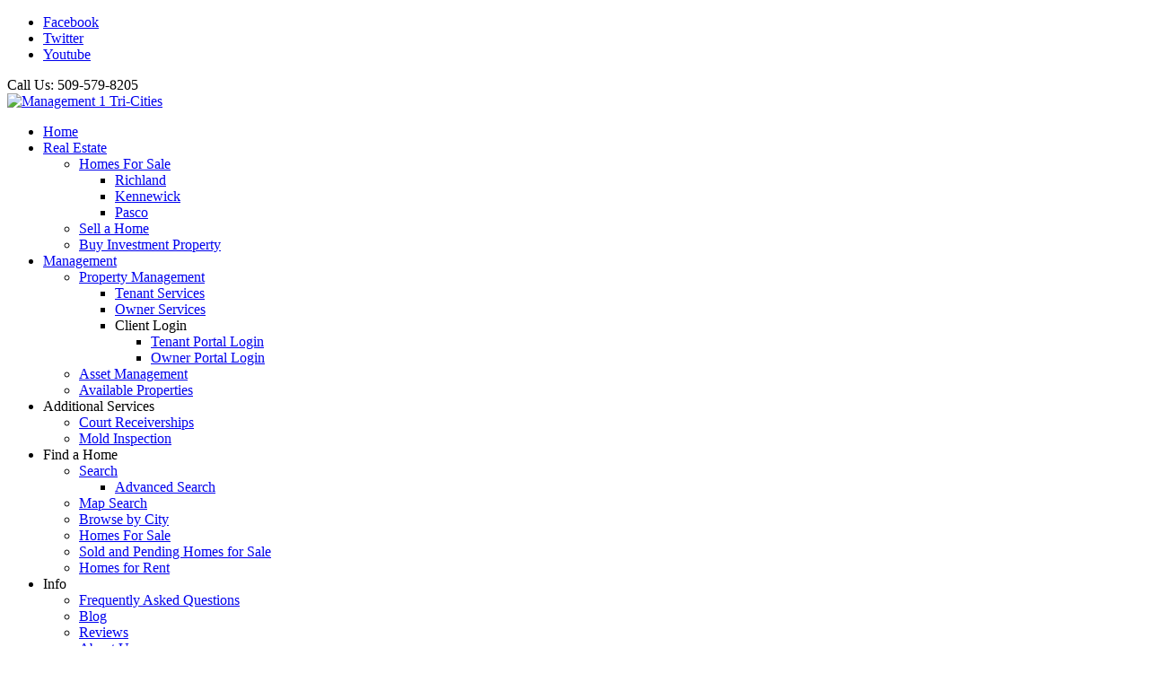

--- FILE ---
content_type: text/html; charset=UTF-8
request_url: http://management1tricities.com/homes-for-sale/
body_size: 17375
content:
<!DOCTYPE html>
<html lang="en" class="html_boxed responsive av-preloader-disabled  html_header_top html_logo_left html_main_nav_header html_menu_right html_slim html_header_sticky html_header_shrinking html_header_topbar_active html_mobile_menu_tablet html_header_searchicon html_content_align_center html_header_unstick_top_disabled html_header_stretch_disabled html_av-submenu-hidden html_av-submenu-display-click html_av-overlay-side html_av-overlay-side-classic html_av-submenu-noclone html_entry_id_3244 av-cookies-no-cookie-consent av-default-lightbox av-no-preview html_text_menu_active av-mobile-menu-switch-default">
<head>
<meta charset="UTF-8" />


<!-- mobile setting -->
<meta name="viewport" content="width=device-width, initial-scale=1">

<!-- Scripts/CSS and wp_head hook -->
<meta name='robots' content='index, follow, max-image-preview:large, max-snippet:-1, max-video-preview:-1' />
		<style>img:is([sizes="auto" i], [sizes^="auto," i]) { contain-intrinsic-size: 3000px 1500px }</style>
		
	<!-- This site is optimized with the Yoast SEO plugin v23.5 - https://yoast.com/wordpress/plugins/seo/ -->
	<title>Homes for Sale in Tri-Cities WA Search ALL Homes For Sale in the Tri-Cities</title>
	<meta name="description" content="Tri Cities Homes For Sale From EVERY Real Estate Broker On One Home Search. Updated Every 15 Minutes, Our Real Estate Search is More Accurate than Zillow" />
	<link rel="canonical" href="https://management1tricities.com/homes-for-sale/" />
	<meta property="og:locale" content="en_US" />
	<meta property="og:type" content="article" />
	<meta property="og:title" content="Homes for Sale in Tri-Cities WA Search ALL Homes For Sale in the Tri-Cities" />
	<meta property="og:description" content="Tri Cities Homes For Sale From EVERY Real Estate Broker On One Home Search. Updated Every 15 Minutes, Our Real Estate Search is More Accurate than Zillow" />
	<meta property="og:url" content="https://management1tricities.com/homes-for-sale/" />
	<meta property="og:site_name" content="Management 1 Tri-Cities" />
	<meta property="article:publisher" content="https://www.facebook.com/mgt1tricities/" />
	<meta property="article:modified_time" content="2023-04-26T19:39:42+00:00" />
	<meta property="og:image" content="https://management1tricities.com/wp-content/uploads/2016/04/Columbia-River-Gorge.jpg" />
	<meta property="og:image:width" content="1140" />
	<meta property="og:image:height" content="350" />
	<meta property="og:image:type" content="image/jpeg" />
	<meta name="twitter:card" content="summary_large_image" />
	<meta name="twitter:site" content="@Management1TC" />
	<meta name="twitter:label1" content="Est. reading time" />
	<meta name="twitter:data1" content="2 minutes" />
	<script type="application/ld+json" class="yoast-schema-graph">{"@context":"https://schema.org","@graph":[{"@type":"WebPage","@id":"https://management1tricities.com/homes-for-sale/","url":"https://management1tricities.com/homes-for-sale/","name":"Homes for Sale in Tri-Cities WA Search ALL Homes For Sale in the Tri-Cities","isPartOf":{"@id":"https://management1tricities.com/#website"},"primaryImageOfPage":{"@id":"https://management1tricities.com/homes-for-sale/#primaryimage"},"image":{"@id":"https://management1tricities.com/homes-for-sale/#primaryimage"},"thumbnailUrl":"https://management1tricities.com/wp-content/uploads/2016/04/Columbia-River-Gorge.jpg","datePublished":"2016-04-07T20:02:41+00:00","dateModified":"2023-04-26T19:39:42+00:00","description":"Tri Cities Homes For Sale From EVERY Real Estate Broker On One Home Search. Updated Every 15 Minutes, Our Real Estate Search is More Accurate than Zillow","breadcrumb":{"@id":"https://management1tricities.com/homes-for-sale/#breadcrumb"},"inLanguage":"en","potentialAction":[{"@type":"ReadAction","target":["https://management1tricities.com/homes-for-sale/"]}]},{"@type":"ImageObject","inLanguage":"en","@id":"https://management1tricities.com/homes-for-sale/#primaryimage","url":"https://management1tricities.com/wp-content/uploads/2016/04/Columbia-River-Gorge.jpg","contentUrl":"https://management1tricities.com/wp-content/uploads/2016/04/Columbia-River-Gorge.jpg","width":1140,"height":350,"caption":"Tri-Cities Homes For Sale"},{"@type":"BreadcrumbList","@id":"https://management1tricities.com/homes-for-sale/#breadcrumb","itemListElement":[{"@type":"ListItem","position":1,"name":"Home","item":"https://management1tricities.com/"},{"@type":"ListItem","position":2,"name":"Homes for Sale"}]},{"@type":"WebSite","@id":"https://management1tricities.com/#website","url":"https://management1tricities.com/","name":"Management 1 Tri-Cities","description":"Tri-Cities Real Estate and Property Management","publisher":{"@id":"https://management1tricities.com/#organization"},"potentialAction":[{"@type":"SearchAction","target":{"@type":"EntryPoint","urlTemplate":"https://management1tricities.com/?s={search_term_string}"},"query-input":{"@type":"PropertyValueSpecification","valueRequired":true,"valueName":"search_term_string"}}],"inLanguage":"en"},{"@type":"Organization","@id":"https://management1tricities.com/#organization","name":"Management 1 Tri Cities Realty","url":"https://management1tricities.com/","logo":{"@type":"ImageObject","inLanguage":"en","@id":"https://management1tricities.com/#/schema/logo/image/","url":"https://management1tricities.com/wp-content/uploads/2016/04/Management-1-Tri-Cities-Realty-Property-Management.png","contentUrl":"https://management1tricities.com/wp-content/uploads/2016/04/Management-1-Tri-Cities-Realty-Property-Management.png","width":4094,"height":900,"caption":"Management 1 Tri Cities Realty"},"image":{"@id":"https://management1tricities.com/#/schema/logo/image/"},"sameAs":["https://www.facebook.com/mgt1tricities/","https://x.com/Management1TC","https://www.youtube.com/channel/UCoSD3dL0D5E-h_UAbNsWT1Q"]}]}</script>
	<!-- / Yoast SEO plugin. -->


<link rel='dns-prefetch' href='//fonts.googleapis.com' />
<link rel="alternate" type="application/rss+xml" title="Management 1 Tri-Cities &raquo; Feed" href="https://management1tricities.com/feed/" />
<link rel="alternate" type="application/rss+xml" title="Management 1 Tri-Cities &raquo; Comments Feed" href="https://management1tricities.com/comments/feed/" />

<!-- google webfont font replacement -->

			<script type='text/javascript'>

				(function() {

					/*	check if webfonts are disabled by user setting via cookie - or user must opt in.	*/
					var html = document.getElementsByTagName('html')[0];
					var cookie_check = html.className.indexOf('av-cookies-needs-opt-in') >= 0 || html.className.indexOf('av-cookies-can-opt-out') >= 0;
					var allow_continue = true;
					var silent_accept_cookie = html.className.indexOf('av-cookies-user-silent-accept') >= 0;

					if( cookie_check && ! silent_accept_cookie )
					{
						if( ! document.cookie.match(/aviaCookieConsent/) || html.className.indexOf('av-cookies-session-refused') >= 0 )
						{
							allow_continue = false;
						}
						else
						{
							if( ! document.cookie.match(/aviaPrivacyRefuseCookiesHideBar/) )
							{
								allow_continue = false;
							}
							else if( ! document.cookie.match(/aviaPrivacyEssentialCookiesEnabled/) )
							{
								allow_continue = false;
							}
							else if( document.cookie.match(/aviaPrivacyGoogleWebfontsDisabled/) )
							{
								allow_continue = false;
							}
						}
					}

					if( allow_continue )
					{
						var f = document.createElement('link');

						f.type 	= 'text/css';
						f.rel 	= 'stylesheet';
						f.href 	= '//fonts.googleapis.com/css?family=Open+Sans:400,600&display=auto';
						f.id 	= 'avia-google-webfont';

						document.getElementsByTagName('head')[0].appendChild(f);
					}
				})();

			</script>
			<script type="text/javascript">
/* <![CDATA[ */
window._wpemojiSettings = {"baseUrl":"https:\/\/s.w.org\/images\/core\/emoji\/14.0.0\/72x72\/","ext":".png","svgUrl":"https:\/\/s.w.org\/images\/core\/emoji\/14.0.0\/svg\/","svgExt":".svg","source":{"concatemoji":"http:\/\/management1tricities.com\/wp-includes\/js\/wp-emoji-release.min.js?ver=6.4.7"}};
/*! This file is auto-generated */
!function(i,n){var o,s,e;function c(e){try{var t={supportTests:e,timestamp:(new Date).valueOf()};sessionStorage.setItem(o,JSON.stringify(t))}catch(e){}}function p(e,t,n){e.clearRect(0,0,e.canvas.width,e.canvas.height),e.fillText(t,0,0);var t=new Uint32Array(e.getImageData(0,0,e.canvas.width,e.canvas.height).data),r=(e.clearRect(0,0,e.canvas.width,e.canvas.height),e.fillText(n,0,0),new Uint32Array(e.getImageData(0,0,e.canvas.width,e.canvas.height).data));return t.every(function(e,t){return e===r[t]})}function u(e,t,n){switch(t){case"flag":return n(e,"\ud83c\udff3\ufe0f\u200d\u26a7\ufe0f","\ud83c\udff3\ufe0f\u200b\u26a7\ufe0f")?!1:!n(e,"\ud83c\uddfa\ud83c\uddf3","\ud83c\uddfa\u200b\ud83c\uddf3")&&!n(e,"\ud83c\udff4\udb40\udc67\udb40\udc62\udb40\udc65\udb40\udc6e\udb40\udc67\udb40\udc7f","\ud83c\udff4\u200b\udb40\udc67\u200b\udb40\udc62\u200b\udb40\udc65\u200b\udb40\udc6e\u200b\udb40\udc67\u200b\udb40\udc7f");case"emoji":return!n(e,"\ud83e\udef1\ud83c\udffb\u200d\ud83e\udef2\ud83c\udfff","\ud83e\udef1\ud83c\udffb\u200b\ud83e\udef2\ud83c\udfff")}return!1}function f(e,t,n){var r="undefined"!=typeof WorkerGlobalScope&&self instanceof WorkerGlobalScope?new OffscreenCanvas(300,150):i.createElement("canvas"),a=r.getContext("2d",{willReadFrequently:!0}),o=(a.textBaseline="top",a.font="600 32px Arial",{});return e.forEach(function(e){o[e]=t(a,e,n)}),o}function t(e){var t=i.createElement("script");t.src=e,t.defer=!0,i.head.appendChild(t)}"undefined"!=typeof Promise&&(o="wpEmojiSettingsSupports",s=["flag","emoji"],n.supports={everything:!0,everythingExceptFlag:!0},e=new Promise(function(e){i.addEventListener("DOMContentLoaded",e,{once:!0})}),new Promise(function(t){var n=function(){try{var e=JSON.parse(sessionStorage.getItem(o));if("object"==typeof e&&"number"==typeof e.timestamp&&(new Date).valueOf()<e.timestamp+604800&&"object"==typeof e.supportTests)return e.supportTests}catch(e){}return null}();if(!n){if("undefined"!=typeof Worker&&"undefined"!=typeof OffscreenCanvas&&"undefined"!=typeof URL&&URL.createObjectURL&&"undefined"!=typeof Blob)try{var e="postMessage("+f.toString()+"("+[JSON.stringify(s),u.toString(),p.toString()].join(",")+"));",r=new Blob([e],{type:"text/javascript"}),a=new Worker(URL.createObjectURL(r),{name:"wpTestEmojiSupports"});return void(a.onmessage=function(e){c(n=e.data),a.terminate(),t(n)})}catch(e){}c(n=f(s,u,p))}t(n)}).then(function(e){for(var t in e)n.supports[t]=e[t],n.supports.everything=n.supports.everything&&n.supports[t],"flag"!==t&&(n.supports.everythingExceptFlag=n.supports.everythingExceptFlag&&n.supports[t]);n.supports.everythingExceptFlag=n.supports.everythingExceptFlag&&!n.supports.flag,n.DOMReady=!1,n.readyCallback=function(){n.DOMReady=!0}}).then(function(){return e}).then(function(){var e;n.supports.everything||(n.readyCallback(),(e=n.source||{}).concatemoji?t(e.concatemoji):e.wpemoji&&e.twemoji&&(t(e.twemoji),t(e.wpemoji)))}))}((window,document),window._wpemojiSettings);
/* ]]> */
</script>
<link rel='stylesheet' id='cf7ic_style-css' href='http://management1tricities.com/wp-content/plugins/contact-form-7-image-captcha/css/cf7ic-style.css?ver=3.3.7' type='text/css' media='all' />
<link rel='stylesheet' id='wp-customer-reviews-3-frontend-css' href='http://management1tricities.com/wp-content/plugins/wp-customer-reviews/css/wp-customer-reviews.css?ver=3.7.7' type='text/css' media='all' />
<link rel='stylesheet' id='avia-grid-css' href='http://management1tricities.com/wp-content/themes/enfold/css/grid.css?ver=4.9' type='text/css' media='all' />
<link rel='stylesheet' id='avia-base-css' href='http://management1tricities.com/wp-content/themes/enfold/css/base.css?ver=4.9' type='text/css' media='all' />
<link rel='stylesheet' id='avia-layout-css' href='http://management1tricities.com/wp-content/themes/enfold/css/layout.css?ver=4.9' type='text/css' media='all' />
<link rel='stylesheet' id='avia-module-audioplayer-css' href='http://management1tricities.com/wp-content/themes/enfold/config-templatebuilder/avia-shortcodes/audio-player/audio-player.css?ver=6.4.7' type='text/css' media='all' />
<link rel='stylesheet' id='avia-module-blog-css' href='http://management1tricities.com/wp-content/themes/enfold/config-templatebuilder/avia-shortcodes/blog/blog.css?ver=6.4.7' type='text/css' media='all' />
<link rel='stylesheet' id='avia-module-postslider-css' href='http://management1tricities.com/wp-content/themes/enfold/config-templatebuilder/avia-shortcodes/postslider/postslider.css?ver=6.4.7' type='text/css' media='all' />
<link rel='stylesheet' id='avia-module-button-css' href='http://management1tricities.com/wp-content/themes/enfold/config-templatebuilder/avia-shortcodes/buttons/buttons.css?ver=6.4.7' type='text/css' media='all' />
<link rel='stylesheet' id='avia-module-buttonrow-css' href='http://management1tricities.com/wp-content/themes/enfold/config-templatebuilder/avia-shortcodes/buttonrow/buttonrow.css?ver=6.4.7' type='text/css' media='all' />
<link rel='stylesheet' id='avia-module-button-fullwidth-css' href='http://management1tricities.com/wp-content/themes/enfold/config-templatebuilder/avia-shortcodes/buttons_fullwidth/buttons_fullwidth.css?ver=6.4.7' type='text/css' media='all' />
<link rel='stylesheet' id='avia-module-catalogue-css' href='http://management1tricities.com/wp-content/themes/enfold/config-templatebuilder/avia-shortcodes/catalogue/catalogue.css?ver=6.4.7' type='text/css' media='all' />
<link rel='stylesheet' id='avia-module-comments-css' href='http://management1tricities.com/wp-content/themes/enfold/config-templatebuilder/avia-shortcodes/comments/comments.css?ver=6.4.7' type='text/css' media='all' />
<link rel='stylesheet' id='avia-module-contact-css' href='http://management1tricities.com/wp-content/themes/enfold/config-templatebuilder/avia-shortcodes/contact/contact.css?ver=6.4.7' type='text/css' media='all' />
<link rel='stylesheet' id='avia-module-slideshow-css' href='http://management1tricities.com/wp-content/themes/enfold/config-templatebuilder/avia-shortcodes/slideshow/slideshow.css?ver=6.4.7' type='text/css' media='all' />
<link rel='stylesheet' id='avia-module-slideshow-contentpartner-css' href='http://management1tricities.com/wp-content/themes/enfold/config-templatebuilder/avia-shortcodes/contentslider/contentslider.css?ver=6.4.7' type='text/css' media='all' />
<link rel='stylesheet' id='avia-module-countdown-css' href='http://management1tricities.com/wp-content/themes/enfold/config-templatebuilder/avia-shortcodes/countdown/countdown.css?ver=6.4.7' type='text/css' media='all' />
<link rel='stylesheet' id='avia-module-gallery-css' href='http://management1tricities.com/wp-content/themes/enfold/config-templatebuilder/avia-shortcodes/gallery/gallery.css?ver=6.4.7' type='text/css' media='all' />
<link rel='stylesheet' id='avia-module-gallery-hor-css' href='http://management1tricities.com/wp-content/themes/enfold/config-templatebuilder/avia-shortcodes/gallery_horizontal/gallery_horizontal.css?ver=6.4.7' type='text/css' media='all' />
<link rel='stylesheet' id='avia-module-maps-css' href='http://management1tricities.com/wp-content/themes/enfold/config-templatebuilder/avia-shortcodes/google_maps/google_maps.css?ver=6.4.7' type='text/css' media='all' />
<link rel='stylesheet' id='avia-module-gridrow-css' href='http://management1tricities.com/wp-content/themes/enfold/config-templatebuilder/avia-shortcodes/grid_row/grid_row.css?ver=6.4.7' type='text/css' media='all' />
<link rel='stylesheet' id='avia-module-heading-css' href='http://management1tricities.com/wp-content/themes/enfold/config-templatebuilder/avia-shortcodes/heading/heading.css?ver=6.4.7' type='text/css' media='all' />
<link rel='stylesheet' id='avia-module-rotator-css' href='http://management1tricities.com/wp-content/themes/enfold/config-templatebuilder/avia-shortcodes/headline_rotator/headline_rotator.css?ver=6.4.7' type='text/css' media='all' />
<link rel='stylesheet' id='avia-module-hr-css' href='http://management1tricities.com/wp-content/themes/enfold/config-templatebuilder/avia-shortcodes/hr/hr.css?ver=6.4.7' type='text/css' media='all' />
<link rel='stylesheet' id='avia-module-icon-css' href='http://management1tricities.com/wp-content/themes/enfold/config-templatebuilder/avia-shortcodes/icon/icon.css?ver=6.4.7' type='text/css' media='all' />
<link rel='stylesheet' id='avia-module-iconbox-css' href='http://management1tricities.com/wp-content/themes/enfold/config-templatebuilder/avia-shortcodes/iconbox/iconbox.css?ver=6.4.7' type='text/css' media='all' />
<link rel='stylesheet' id='avia-module-icongrid-css' href='http://management1tricities.com/wp-content/themes/enfold/config-templatebuilder/avia-shortcodes/icongrid/icongrid.css?ver=6.4.7' type='text/css' media='all' />
<link rel='stylesheet' id='avia-module-iconlist-css' href='http://management1tricities.com/wp-content/themes/enfold/config-templatebuilder/avia-shortcodes/iconlist/iconlist.css?ver=6.4.7' type='text/css' media='all' />
<link rel='stylesheet' id='avia-module-image-css' href='http://management1tricities.com/wp-content/themes/enfold/config-templatebuilder/avia-shortcodes/image/image.css?ver=6.4.7' type='text/css' media='all' />
<link rel='stylesheet' id='avia-module-hotspot-css' href='http://management1tricities.com/wp-content/themes/enfold/config-templatebuilder/avia-shortcodes/image_hotspots/image_hotspots.css?ver=6.4.7' type='text/css' media='all' />
<link rel='stylesheet' id='avia-module-magazine-css' href='http://management1tricities.com/wp-content/themes/enfold/config-templatebuilder/avia-shortcodes/magazine/magazine.css?ver=6.4.7' type='text/css' media='all' />
<link rel='stylesheet' id='avia-module-masonry-css' href='http://management1tricities.com/wp-content/themes/enfold/config-templatebuilder/avia-shortcodes/masonry_entries/masonry_entries.css?ver=6.4.7' type='text/css' media='all' />
<link rel='stylesheet' id='avia-siteloader-css' href='http://management1tricities.com/wp-content/themes/enfold/css/avia-snippet-site-preloader.css?ver=6.4.7' type='text/css' media='all' />
<link rel='stylesheet' id='avia-module-menu-css' href='http://management1tricities.com/wp-content/themes/enfold/config-templatebuilder/avia-shortcodes/menu/menu.css?ver=6.4.7' type='text/css' media='all' />
<link rel='stylesheet' id='avia-module-notification-css' href='http://management1tricities.com/wp-content/themes/enfold/config-templatebuilder/avia-shortcodes/notification/notification.css?ver=6.4.7' type='text/css' media='all' />
<link rel='stylesheet' id='avia-module-numbers-css' href='http://management1tricities.com/wp-content/themes/enfold/config-templatebuilder/avia-shortcodes/numbers/numbers.css?ver=6.4.7' type='text/css' media='all' />
<link rel='stylesheet' id='avia-module-portfolio-css' href='http://management1tricities.com/wp-content/themes/enfold/config-templatebuilder/avia-shortcodes/portfolio/portfolio.css?ver=6.4.7' type='text/css' media='all' />
<link rel='stylesheet' id='avia-module-post-metadata-css' href='http://management1tricities.com/wp-content/themes/enfold/config-templatebuilder/avia-shortcodes/post_metadata/post_metadata.css?ver=6.4.7' type='text/css' media='all' />
<link rel='stylesheet' id='avia-module-progress-bar-css' href='http://management1tricities.com/wp-content/themes/enfold/config-templatebuilder/avia-shortcodes/progressbar/progressbar.css?ver=6.4.7' type='text/css' media='all' />
<link rel='stylesheet' id='avia-module-promobox-css' href='http://management1tricities.com/wp-content/themes/enfold/config-templatebuilder/avia-shortcodes/promobox/promobox.css?ver=6.4.7' type='text/css' media='all' />
<link rel='stylesheet' id='avia-sc-search-css' href='http://management1tricities.com/wp-content/themes/enfold/config-templatebuilder/avia-shortcodes/search/search.css?ver=6.4.7' type='text/css' media='all' />
<link rel='stylesheet' id='avia-module-slideshow-accordion-css' href='http://management1tricities.com/wp-content/themes/enfold/config-templatebuilder/avia-shortcodes/slideshow_accordion/slideshow_accordion.css?ver=6.4.7' type='text/css' media='all' />
<link rel='stylesheet' id='avia-module-slideshow-feature-image-css' href='http://management1tricities.com/wp-content/themes/enfold/config-templatebuilder/avia-shortcodes/slideshow_feature_image/slideshow_feature_image.css?ver=6.4.7' type='text/css' media='all' />
<link rel='stylesheet' id='avia-module-slideshow-fullsize-css' href='http://management1tricities.com/wp-content/themes/enfold/config-templatebuilder/avia-shortcodes/slideshow_fullsize/slideshow_fullsize.css?ver=6.4.7' type='text/css' media='all' />
<link rel='stylesheet' id='avia-module-slideshow-fullscreen-css' href='http://management1tricities.com/wp-content/themes/enfold/config-templatebuilder/avia-shortcodes/slideshow_fullscreen/slideshow_fullscreen.css?ver=6.4.7' type='text/css' media='all' />
<link rel='stylesheet' id='avia-module-slideshow-ls-css' href='http://management1tricities.com/wp-content/themes/enfold/config-templatebuilder/avia-shortcodes/slideshow_layerslider/slideshow_layerslider.css?ver=6.4.7' type='text/css' media='all' />
<link rel='stylesheet' id='avia-module-social-css' href='http://management1tricities.com/wp-content/themes/enfold/config-templatebuilder/avia-shortcodes/social_share/social_share.css?ver=6.4.7' type='text/css' media='all' />
<link rel='stylesheet' id='avia-module-tabsection-css' href='http://management1tricities.com/wp-content/themes/enfold/config-templatebuilder/avia-shortcodes/tab_section/tab_section.css?ver=6.4.7' type='text/css' media='all' />
<link rel='stylesheet' id='avia-module-table-css' href='http://management1tricities.com/wp-content/themes/enfold/config-templatebuilder/avia-shortcodes/table/table.css?ver=6.4.7' type='text/css' media='all' />
<link rel='stylesheet' id='avia-module-tabs-css' href='http://management1tricities.com/wp-content/themes/enfold/config-templatebuilder/avia-shortcodes/tabs/tabs.css?ver=6.4.7' type='text/css' media='all' />
<link rel='stylesheet' id='avia-module-team-css' href='http://management1tricities.com/wp-content/themes/enfold/config-templatebuilder/avia-shortcodes/team/team.css?ver=6.4.7' type='text/css' media='all' />
<link rel='stylesheet' id='avia-module-testimonials-css' href='http://management1tricities.com/wp-content/themes/enfold/config-templatebuilder/avia-shortcodes/testimonials/testimonials.css?ver=6.4.7' type='text/css' media='all' />
<link rel='stylesheet' id='avia-module-timeline-css' href='http://management1tricities.com/wp-content/themes/enfold/config-templatebuilder/avia-shortcodes/timeline/timeline.css?ver=6.4.7' type='text/css' media='all' />
<link rel='stylesheet' id='avia-module-toggles-css' href='http://management1tricities.com/wp-content/themes/enfold/config-templatebuilder/avia-shortcodes/toggles/toggles.css?ver=6.4.7' type='text/css' media='all' />
<link rel='stylesheet' id='avia-module-video-css' href='http://management1tricities.com/wp-content/themes/enfold/config-templatebuilder/avia-shortcodes/video/video.css?ver=6.4.7' type='text/css' media='all' />
<link rel='stylesheet' id='layerslider-css' href='http://management1tricities.com/wp-content/plugins/LayerSlider/assets/static/layerslider/css/layerslider.css?ver=7.0.9' type='text/css' media='all' />
<link crossorigin="anonymous" rel='stylesheet' id='ls-google-fonts-css' href='https://fonts.googleapis.com/css?family=Lato:100,100i,200,200i,300,300i,400,400i,500,500i,600,600i,700,700i,800,800i,900,900i%7CRoboto+Slab:100,100i,200,200i,300,300i,400,400i,500,500i,600,600i,700,700i,800,800i,900,900i%7CRoboto:100,100i,200,200i,300,300i,400,400i,500,500i,600,600i,700,700i,800,800i,900,900i%7COswald:100,100i,200,200i,300,300i,400,400i,500,500i,600,600i,700,700i,800,800i,900,900i%7CPacifico:100,100i,200,200i,300,300i,400,400i,500,500i,600,600i,700,700i,800,800i,900,900i%7CNunito:100,100i,200,200i,300,300i,400,400i,500,500i,600,600i,700,700i,800,800i,900,900i%7CCuprum:100,100i,200,200i,300,300i,400,400i,500,500i,600,600i,700,700i,800,800i,900,900i%7CIndie+Flower:100,100i,200,200i,300,300i,400,400i,500,500i,600,600i,700,700i,800,800i,900,900i%7CHandlee:100,100i,200,200i,300,300i,400,400i,500,500i,600,600i,700,700i,800,800i,900,900i' type='text/css' media='all' />
<style id='wp-emoji-styles-inline-css' type='text/css'>

	img.wp-smiley, img.emoji {
		display: inline !important;
		border: none !important;
		box-shadow: none !important;
		height: 1em !important;
		width: 1em !important;
		margin: 0 0.07em !important;
		vertical-align: -0.1em !important;
		background: none !important;
		padding: 0 !important;
	}
</style>
<link rel='stylesheet' id='wp-block-library-css' href='http://management1tricities.com/wp-includes/css/dist/block-library/style.min.css?ver=6.4.7' type='text/css' media='all' />
<style id='classic-theme-styles-inline-css' type='text/css'>
/*! This file is auto-generated */
.wp-block-button__link{color:#fff;background-color:#32373c;border-radius:9999px;box-shadow:none;text-decoration:none;padding:calc(.667em + 2px) calc(1.333em + 2px);font-size:1.125em}.wp-block-file__button{background:#32373c;color:#fff;text-decoration:none}
</style>
<style id='global-styles-inline-css' type='text/css'>
body{--wp--preset--color--black: #000000;--wp--preset--color--cyan-bluish-gray: #abb8c3;--wp--preset--color--white: #ffffff;--wp--preset--color--pale-pink: #f78da7;--wp--preset--color--vivid-red: #cf2e2e;--wp--preset--color--luminous-vivid-orange: #ff6900;--wp--preset--color--luminous-vivid-amber: #fcb900;--wp--preset--color--light-green-cyan: #7bdcb5;--wp--preset--color--vivid-green-cyan: #00d084;--wp--preset--color--pale-cyan-blue: #8ed1fc;--wp--preset--color--vivid-cyan-blue: #0693e3;--wp--preset--color--vivid-purple: #9b51e0;--wp--preset--gradient--vivid-cyan-blue-to-vivid-purple: linear-gradient(135deg,rgba(6,147,227,1) 0%,rgb(155,81,224) 100%);--wp--preset--gradient--light-green-cyan-to-vivid-green-cyan: linear-gradient(135deg,rgb(122,220,180) 0%,rgb(0,208,130) 100%);--wp--preset--gradient--luminous-vivid-amber-to-luminous-vivid-orange: linear-gradient(135deg,rgba(252,185,0,1) 0%,rgba(255,105,0,1) 100%);--wp--preset--gradient--luminous-vivid-orange-to-vivid-red: linear-gradient(135deg,rgba(255,105,0,1) 0%,rgb(207,46,46) 100%);--wp--preset--gradient--very-light-gray-to-cyan-bluish-gray: linear-gradient(135deg,rgb(238,238,238) 0%,rgb(169,184,195) 100%);--wp--preset--gradient--cool-to-warm-spectrum: linear-gradient(135deg,rgb(74,234,220) 0%,rgb(151,120,209) 20%,rgb(207,42,186) 40%,rgb(238,44,130) 60%,rgb(251,105,98) 80%,rgb(254,248,76) 100%);--wp--preset--gradient--blush-light-purple: linear-gradient(135deg,rgb(255,206,236) 0%,rgb(152,150,240) 100%);--wp--preset--gradient--blush-bordeaux: linear-gradient(135deg,rgb(254,205,165) 0%,rgb(254,45,45) 50%,rgb(107,0,62) 100%);--wp--preset--gradient--luminous-dusk: linear-gradient(135deg,rgb(255,203,112) 0%,rgb(199,81,192) 50%,rgb(65,88,208) 100%);--wp--preset--gradient--pale-ocean: linear-gradient(135deg,rgb(255,245,203) 0%,rgb(182,227,212) 50%,rgb(51,167,181) 100%);--wp--preset--gradient--electric-grass: linear-gradient(135deg,rgb(202,248,128) 0%,rgb(113,206,126) 100%);--wp--preset--gradient--midnight: linear-gradient(135deg,rgb(2,3,129) 0%,rgb(40,116,252) 100%);--wp--preset--font-size--small: 13px;--wp--preset--font-size--medium: 20px;--wp--preset--font-size--large: 36px;--wp--preset--font-size--x-large: 42px;--wp--preset--spacing--20: 0.44rem;--wp--preset--spacing--30: 0.67rem;--wp--preset--spacing--40: 1rem;--wp--preset--spacing--50: 1.5rem;--wp--preset--spacing--60: 2.25rem;--wp--preset--spacing--70: 3.38rem;--wp--preset--spacing--80: 5.06rem;--wp--preset--shadow--natural: 6px 6px 9px rgba(0, 0, 0, 0.2);--wp--preset--shadow--deep: 12px 12px 50px rgba(0, 0, 0, 0.4);--wp--preset--shadow--sharp: 6px 6px 0px rgba(0, 0, 0, 0.2);--wp--preset--shadow--outlined: 6px 6px 0px -3px rgba(255, 255, 255, 1), 6px 6px rgba(0, 0, 0, 1);--wp--preset--shadow--crisp: 6px 6px 0px rgba(0, 0, 0, 1);}:where(.is-layout-flex){gap: 0.5em;}:where(.is-layout-grid){gap: 0.5em;}body .is-layout-flow > .alignleft{float: left;margin-inline-start: 0;margin-inline-end: 2em;}body .is-layout-flow > .alignright{float: right;margin-inline-start: 2em;margin-inline-end: 0;}body .is-layout-flow > .aligncenter{margin-left: auto !important;margin-right: auto !important;}body .is-layout-constrained > .alignleft{float: left;margin-inline-start: 0;margin-inline-end: 2em;}body .is-layout-constrained > .alignright{float: right;margin-inline-start: 2em;margin-inline-end: 0;}body .is-layout-constrained > .aligncenter{margin-left: auto !important;margin-right: auto !important;}body .is-layout-constrained > :where(:not(.alignleft):not(.alignright):not(.alignfull)){max-width: var(--wp--style--global--content-size);margin-left: auto !important;margin-right: auto !important;}body .is-layout-constrained > .alignwide{max-width: var(--wp--style--global--wide-size);}body .is-layout-flex{display: flex;}body .is-layout-flex{flex-wrap: wrap;align-items: center;}body .is-layout-flex > *{margin: 0;}body .is-layout-grid{display: grid;}body .is-layout-grid > *{margin: 0;}:where(.wp-block-columns.is-layout-flex){gap: 2em;}:where(.wp-block-columns.is-layout-grid){gap: 2em;}:where(.wp-block-post-template.is-layout-flex){gap: 1.25em;}:where(.wp-block-post-template.is-layout-grid){gap: 1.25em;}.has-black-color{color: var(--wp--preset--color--black) !important;}.has-cyan-bluish-gray-color{color: var(--wp--preset--color--cyan-bluish-gray) !important;}.has-white-color{color: var(--wp--preset--color--white) !important;}.has-pale-pink-color{color: var(--wp--preset--color--pale-pink) !important;}.has-vivid-red-color{color: var(--wp--preset--color--vivid-red) !important;}.has-luminous-vivid-orange-color{color: var(--wp--preset--color--luminous-vivid-orange) !important;}.has-luminous-vivid-amber-color{color: var(--wp--preset--color--luminous-vivid-amber) !important;}.has-light-green-cyan-color{color: var(--wp--preset--color--light-green-cyan) !important;}.has-vivid-green-cyan-color{color: var(--wp--preset--color--vivid-green-cyan) !important;}.has-pale-cyan-blue-color{color: var(--wp--preset--color--pale-cyan-blue) !important;}.has-vivid-cyan-blue-color{color: var(--wp--preset--color--vivid-cyan-blue) !important;}.has-vivid-purple-color{color: var(--wp--preset--color--vivid-purple) !important;}.has-black-background-color{background-color: var(--wp--preset--color--black) !important;}.has-cyan-bluish-gray-background-color{background-color: var(--wp--preset--color--cyan-bluish-gray) !important;}.has-white-background-color{background-color: var(--wp--preset--color--white) !important;}.has-pale-pink-background-color{background-color: var(--wp--preset--color--pale-pink) !important;}.has-vivid-red-background-color{background-color: var(--wp--preset--color--vivid-red) !important;}.has-luminous-vivid-orange-background-color{background-color: var(--wp--preset--color--luminous-vivid-orange) !important;}.has-luminous-vivid-amber-background-color{background-color: var(--wp--preset--color--luminous-vivid-amber) !important;}.has-light-green-cyan-background-color{background-color: var(--wp--preset--color--light-green-cyan) !important;}.has-vivid-green-cyan-background-color{background-color: var(--wp--preset--color--vivid-green-cyan) !important;}.has-pale-cyan-blue-background-color{background-color: var(--wp--preset--color--pale-cyan-blue) !important;}.has-vivid-cyan-blue-background-color{background-color: var(--wp--preset--color--vivid-cyan-blue) !important;}.has-vivid-purple-background-color{background-color: var(--wp--preset--color--vivid-purple) !important;}.has-black-border-color{border-color: var(--wp--preset--color--black) !important;}.has-cyan-bluish-gray-border-color{border-color: var(--wp--preset--color--cyan-bluish-gray) !important;}.has-white-border-color{border-color: var(--wp--preset--color--white) !important;}.has-pale-pink-border-color{border-color: var(--wp--preset--color--pale-pink) !important;}.has-vivid-red-border-color{border-color: var(--wp--preset--color--vivid-red) !important;}.has-luminous-vivid-orange-border-color{border-color: var(--wp--preset--color--luminous-vivid-orange) !important;}.has-luminous-vivid-amber-border-color{border-color: var(--wp--preset--color--luminous-vivid-amber) !important;}.has-light-green-cyan-border-color{border-color: var(--wp--preset--color--light-green-cyan) !important;}.has-vivid-green-cyan-border-color{border-color: var(--wp--preset--color--vivid-green-cyan) !important;}.has-pale-cyan-blue-border-color{border-color: var(--wp--preset--color--pale-cyan-blue) !important;}.has-vivid-cyan-blue-border-color{border-color: var(--wp--preset--color--vivid-cyan-blue) !important;}.has-vivid-purple-border-color{border-color: var(--wp--preset--color--vivid-purple) !important;}.has-vivid-cyan-blue-to-vivid-purple-gradient-background{background: var(--wp--preset--gradient--vivid-cyan-blue-to-vivid-purple) !important;}.has-light-green-cyan-to-vivid-green-cyan-gradient-background{background: var(--wp--preset--gradient--light-green-cyan-to-vivid-green-cyan) !important;}.has-luminous-vivid-amber-to-luminous-vivid-orange-gradient-background{background: var(--wp--preset--gradient--luminous-vivid-amber-to-luminous-vivid-orange) !important;}.has-luminous-vivid-orange-to-vivid-red-gradient-background{background: var(--wp--preset--gradient--luminous-vivid-orange-to-vivid-red) !important;}.has-very-light-gray-to-cyan-bluish-gray-gradient-background{background: var(--wp--preset--gradient--very-light-gray-to-cyan-bluish-gray) !important;}.has-cool-to-warm-spectrum-gradient-background{background: var(--wp--preset--gradient--cool-to-warm-spectrum) !important;}.has-blush-light-purple-gradient-background{background: var(--wp--preset--gradient--blush-light-purple) !important;}.has-blush-bordeaux-gradient-background{background: var(--wp--preset--gradient--blush-bordeaux) !important;}.has-luminous-dusk-gradient-background{background: var(--wp--preset--gradient--luminous-dusk) !important;}.has-pale-ocean-gradient-background{background: var(--wp--preset--gradient--pale-ocean) !important;}.has-electric-grass-gradient-background{background: var(--wp--preset--gradient--electric-grass) !important;}.has-midnight-gradient-background{background: var(--wp--preset--gradient--midnight) !important;}.has-small-font-size{font-size: var(--wp--preset--font-size--small) !important;}.has-medium-font-size{font-size: var(--wp--preset--font-size--medium) !important;}.has-large-font-size{font-size: var(--wp--preset--font-size--large) !important;}.has-x-large-font-size{font-size: var(--wp--preset--font-size--x-large) !important;}
.wp-block-navigation a:where(:not(.wp-element-button)){color: inherit;}
:where(.wp-block-post-template.is-layout-flex){gap: 1.25em;}:where(.wp-block-post-template.is-layout-grid){gap: 1.25em;}
:where(.wp-block-columns.is-layout-flex){gap: 2em;}:where(.wp-block-columns.is-layout-grid){gap: 2em;}
.wp-block-pullquote{font-size: 1.5em;line-height: 1.6;}
</style>
<link rel='stylesheet' id='contact-form-7-css' href='http://management1tricities.com/wp-content/plugins/contact-form-7/includes/css/styles.css?ver=5.9.8' type='text/css' media='all' />
<link rel='stylesheet' id='avia-scs-css' href='http://management1tricities.com/wp-content/themes/enfold/css/shortcodes.css?ver=4.9' type='text/css' media='all' />
<link rel='stylesheet' id='avia-popup-css-css' href='http://management1tricities.com/wp-content/themes/enfold/js/aviapopup/magnific-popup.css?ver=4.9' type='text/css' media='screen' />
<link rel='stylesheet' id='avia-lightbox-css' href='http://management1tricities.com/wp-content/themes/enfold/css/avia-snippet-lightbox.css?ver=4.9' type='text/css' media='screen' />
<link rel='stylesheet' id='avia-widget-css-css' href='http://management1tricities.com/wp-content/themes/enfold/css/avia-snippet-widget.css?ver=4.9' type='text/css' media='screen' />
<link rel='stylesheet' id='avia-dynamic-css' href='https://management1tricities.com/wp-content/uploads/dynamic_avia/enfold.css?ver=6228b3b417bce' type='text/css' media='all' />
<link rel='stylesheet' id='avia-custom-css' href='http://management1tricities.com/wp-content/themes/enfold/css/custom.css?ver=4.9' type='text/css' media='all' />
<link rel='stylesheet' id='avia-single-post-3244-css' href='https://management1tricities.com/wp-content/uploads/avia_posts_css/post-3244.css?ver=ver-1682538037' type='text/css' media='all' />
<script type="text/javascript" src="http://management1tricities.com/wp-includes/js/jquery/jquery.min.js?ver=3.7.1" id="jquery-core-js"></script>
<script type="text/javascript" src="http://management1tricities.com/wp-content/plugins/wp-customer-reviews/js/wp-customer-reviews.js?ver=3.7.7" id="wp-customer-reviews-3-frontend-js"></script>
<script type="text/javascript" src="http://management1tricities.com/wp-content/themes/enfold/js/avia-compat.js?ver=4.9" id="avia-compat-js"></script>
<link rel="https://api.w.org/" href="https://management1tricities.com/wp-json/" /><link rel="alternate" type="application/json" href="https://management1tricities.com/wp-json/wp/v2/pages/3244" /><link rel="EditURI" type="application/rsd+xml" title="RSD" href="https://management1tricities.com/xmlrpc.php?rsd" />
<meta name="generator" content="WordPress 6.4.7" />
<link rel='shortlink' href='https://management1tricities.com/?p=3244' />
<link rel="alternate" type="application/json+oembed" href="https://management1tricities.com/wp-json/oembed/1.0/embed?url=https%3A%2F%2Fmanagement1tricities.com%2Fhomes-for-sale%2F" />
<link rel="alternate" type="text/xml+oembed" href="https://management1tricities.com/wp-json/oembed/1.0/embed?url=https%3A%2F%2Fmanagement1tricities.com%2Fhomes-for-sale%2F&#038;format=xml" />


<!-- WordPress Version 6.4.7 -->
<!-- IDX Broker WordPress Plugin 3.2.6 Activated -->
<!-- IDX Broker WordPress Plugin Wrapper Meta-->

<link rel="profile" href="http://gmpg.org/xfn/11" />
<link rel="alternate" type="application/rss+xml" title="Management 1 Tri-Cities RSS2 Feed" href="https://management1tricities.com/feed/" />
<link rel="pingback" href="http://management1tricities.com/xmlrpc.php" />
<!--[if lt IE 9]><script src="http://management1tricities.com/wp-content/themes/enfold/js/html5shiv.js"></script><![endif]-->
<link rel="icon" href="https://management1tricities.com/wp-content/uploads/2016/04/M1-favicon.png" type="image/png">
<meta name="generator" content="Elementor 3.27.7; features: additional_custom_breakpoints; settings: css_print_method-external, google_font-enabled, font_display-swap">

<style type="text/css"></style>
			<style>
				.e-con.e-parent:nth-of-type(n+4):not(.e-lazyloaded):not(.e-no-lazyload),
				.e-con.e-parent:nth-of-type(n+4):not(.e-lazyloaded):not(.e-no-lazyload) * {
					background-image: none !important;
				}
				@media screen and (max-height: 1024px) {
					.e-con.e-parent:nth-of-type(n+3):not(.e-lazyloaded):not(.e-no-lazyload),
					.e-con.e-parent:nth-of-type(n+3):not(.e-lazyloaded):not(.e-no-lazyload) * {
						background-image: none !important;
					}
				}
				@media screen and (max-height: 640px) {
					.e-con.e-parent:nth-of-type(n+2):not(.e-lazyloaded):not(.e-no-lazyload),
					.e-con.e-parent:nth-of-type(n+2):not(.e-lazyloaded):not(.e-no-lazyload) * {
						background-image: none !important;
					}
				}
			</style>
			<!-- There is no amphtml version available for this URL. --><style>
.synved-social-resolution-single {
display: inline-block;
}
.synved-social-resolution-normal {
display: inline-block;
}
.synved-social-resolution-hidef {
display: none;
}

@media only screen and (min--moz-device-pixel-ratio: 2),
only screen and (-o-min-device-pixel-ratio: 2/1),
only screen and (-webkit-min-device-pixel-ratio: 2),
only screen and (min-device-pixel-ratio: 2),
only screen and (min-resolution: 2dppx),
only screen and (min-resolution: 192dpi) {
	.synved-social-resolution-normal {
	display: none;
	}
	.synved-social-resolution-hidef {
	display: inline-block;
	}
}
</style>		<style type="text/css" id="wp-custom-css">
			/* Permalink - use to edit and share this gradient: https://colorzilla.com/gradient-editor/#54a3ee+50,3690f0+51,6db3f2+79,6db3f2+79 */
background: #54a3ee; /* Old browsers */
background: -moz-linear-gradient(top,  #54a3ee 50%, #3690f0 51%, #6db3f2 79%, #6db3f2 79%); /* FF3.6-15 */
background: -webkit-linear-gradient(top,  #54a3ee 50%,#3690f0 51%,#6db3f2 79%,#6db3f2 79%); /* Chrome10-25,Safari5.1-6 */
background: linear-gradient(to bottom,  #54a3ee 50%,#3690f0 51%,#6db3f2 79%,#6db3f2 79%); /* W3C, IE10+, FF16+, Chrome26+, Opera12+, Safari7+ */
filter: progid:DXImageTransform.Microsoft.gradient( startColorstr='#54a3ee', endColorstr='#6db3f2',GradientType=0 ); /* IE6-9 */
		</style>
		<style type='text/css'>
@font-face {font-family: 'entypo-fontello'; font-weight: normal; font-style: normal; font-display: auto;
src: url('http://management1tricities.com/wp-content/themes/enfold/config-templatebuilder/avia-template-builder/assets/fonts/entypo-fontello.woff2') format('woff2'),
url('http://management1tricities.com/wp-content/themes/enfold/config-templatebuilder/avia-template-builder/assets/fonts/entypo-fontello.woff') format('woff'),
url('http://management1tricities.com/wp-content/themes/enfold/config-templatebuilder/avia-template-builder/assets/fonts/entypo-fontello.ttf') format('truetype'),
url('http://management1tricities.com/wp-content/themes/enfold/config-templatebuilder/avia-template-builder/assets/fonts/entypo-fontello.svg#entypo-fontello') format('svg'),
url('http://management1tricities.com/wp-content/themes/enfold/config-templatebuilder/avia-template-builder/assets/fonts/entypo-fontello.eot'),
url('http://management1tricities.com/wp-content/themes/enfold/config-templatebuilder/avia-template-builder/assets/fonts/entypo-fontello.eot?#iefix') format('embedded-opentype');
} #top .avia-font-entypo-fontello, body .avia-font-entypo-fontello, html body [data-av_iconfont='entypo-fontello']:before{ font-family: 'entypo-fontello'; }
</style>

<!--
Debugging Info for Theme support: 

Theme: Enfold
Version: 4.9
Installed: enfold
AviaFramework Version: 5.0
AviaBuilder Version: 4.8
aviaElementManager Version: 1.0.1
ML:1024-PU:25-PLA:21
WP:6.4.7
Compress: CSS:disabled - JS:disabled
Updates: disabled
PLAu:20
-->
</head>

<body id="top" class="page-template-default page page-id-3244 page-parent boxed rtl_columns av-curtain-numeric open_sans  elementor-default elementor-kit-4890" itemscope="itemscope" itemtype="https://schema.org/WebPage" >

	
	<div id='wrap_all'>

	
<header id='header' class='all_colors header_color light_bg_color  av_header_top av_logo_left av_main_nav_header av_menu_right av_slim av_header_sticky av_header_shrinking av_header_stretch_disabled av_mobile_menu_tablet av_header_searchicon av_header_unstick_top_disabled av_seperator_small_border av_bottom_nav_disabled '  role="banner" itemscope="itemscope" itemtype="https://schema.org/WPHeader" >

		<div id='header_meta' class='container_wrap container_wrap_meta  av_icon_active_left av_extra_header_active av_secondary_left av_phone_active_right av_entry_id_3244'>

			      <div class='container'>
			      <ul class='noLightbox social_bookmarks icon_count_3'><li class='social_bookmarks_facebook av-social-link-facebook social_icon_1'><a target="_blank" aria-label="Link to Facebook" href='https://www.facebook.com/mgt1tricities/' aria-hidden='false' data-av_icon='' data-av_iconfont='entypo-fontello' title='Facebook' rel="noopener"><span class='avia_hidden_link_text'>Facebook</span></a></li><li class='social_bookmarks_twitter av-social-link-twitter social_icon_2'><a target="_blank" aria-label="Link to Twitter" href='https://twitter.com/@Management1TC' aria-hidden='false' data-av_icon='' data-av_iconfont='entypo-fontello' title='Twitter' rel="noopener"><span class='avia_hidden_link_text'>Twitter</span></a></li><li class='social_bookmarks_youtube av-social-link-youtube social_icon_3'><a target="_blank" aria-label="Link to Youtube" href='https://www.youtube.com/channel/UCoSD3dL0D5E-h_UAbNsWT1Q' aria-hidden='false' data-av_icon='' data-av_iconfont='entypo-fontello' title='Youtube' rel="noopener"><span class='avia_hidden_link_text'>Youtube</span></a></li></ul><div class='phone-info '><div>Call Us: 509-579-8205</div></div>			      </div>
		</div>

		<div  id='header_main' class='container_wrap container_wrap_logo'>

        <div class='container av-logo-container'><div class='inner-container'><span class='logo avia-standard-logo'><a href='https://management1tricities.com/' class=''><img src="https://management1tricities.com/wp-content/uploads/2016/04/Management-1-Tri-Cities-Realty-Property-Management.png" height="100" width="300" alt='Management 1 Tri-Cities' title='Management 1 Tri-Cities Realty &#038; Property Management' /></a></span><nav class='main_menu' data-selectname='Select a page'  role="navigation" itemscope="itemscope" itemtype="https://schema.org/SiteNavigationElement" ><div class="avia-menu av-main-nav-wrap"><ul role="menu" class="menu av-main-nav" id="avia-menu"><li role="menuitem" id="menu-item-755" class="menu-item menu-item-type-custom menu-item-object-custom menu-item-top-level menu-item-top-level-1"><a href="https://management1tricities.com" itemprop="url" tabindex="0"><span class="avia-bullet"></span><span class="avia-menu-text">Home</span><span class="avia-menu-fx"><span class="avia-arrow-wrap"><span class="avia-arrow"></span></span></span></a></li>
<li role="menuitem" id="menu-item-3604" class="menu-item menu-item-type-post_type menu-item-object-page current-menu-ancestor current-menu-parent current_page_parent current_page_ancestor menu-item-has-children menu-item-top-level menu-item-top-level-2"><a href="https://management1tricities.com/real-estate/" itemprop="url" tabindex="0"><span class="avia-bullet"></span><span class="avia-menu-text">Real Estate</span><span class="avia-menu-fx"><span class="avia-arrow-wrap"><span class="avia-arrow"></span></span></span></a>


<ul class="sub-menu">
	<li role="menuitem" id="menu-item-3505" class="menu-item menu-item-type-custom menu-item-object-custom current-menu-item menu-item-has-children"><a href="https://management1tricities.com/homes-for-sale/" itemprop="url" tabindex="0"><span class="avia-bullet"></span><span class="avia-menu-text">Homes For Sale</span></a>
	<ul class="sub-menu">
		<li role="menuitem" id="menu-item-4044" class="menu-item menu-item-type-post_type menu-item-object-page"><a href="https://management1tricities.com/homes-for-sale/richland/" itemprop="url" tabindex="0"><span class="avia-bullet"></span><span class="avia-menu-text">Richland</span></a></li>
		<li role="menuitem" id="menu-item-4045" class="menu-item menu-item-type-post_type menu-item-object-page"><a href="https://management1tricities.com/homes-for-sale/kennewick/" itemprop="url" tabindex="0"><span class="avia-bullet"></span><span class="avia-menu-text">Kennewick</span></a></li>
		<li role="menuitem" id="menu-item-4096" class="menu-item menu-item-type-post_type menu-item-object-page"><a href="https://management1tricities.com/homes-for-sale/pasco/" itemprop="url" tabindex="0"><span class="avia-bullet"></span><span class="avia-menu-text">Pasco</span></a></li>
	</ul>
</li>
	<li role="menuitem" id="menu-item-3506" class="menu-item menu-item-type-custom menu-item-object-custom"><a href="https://management1tricities.com/real-estate/sell-a-home/" itemprop="url" tabindex="0"><span class="avia-bullet"></span><span class="avia-menu-text">Sell a Home</span></a></li>
	<li role="menuitem" id="menu-item-3507" class="menu-item menu-item-type-custom menu-item-object-custom"><a href="https://management1tricities.com/real-estate/investing/" itemprop="url" tabindex="0"><span class="avia-bullet"></span><span class="avia-menu-text">Buy Investment Property</span></a></li>
</ul>
</li>
<li role="menuitem" id="menu-item-3614" class="menu-item menu-item-type-custom menu-item-object-custom menu-item-has-children menu-item-top-level menu-item-top-level-3"><a href="https://management1tricities.com/management-services" itemprop="url" tabindex="0"><span class="avia-bullet"></span><span class="avia-menu-text">Management</span><span class="avia-menu-fx"><span class="avia-arrow-wrap"><span class="avia-arrow"></span></span></span></a>


<ul class="sub-menu">
	<li role="menuitem" id="menu-item-3524" class="menu-item menu-item-type-custom menu-item-object-custom menu-item-has-children"><a href="https://management1tricities.com/tri-cities-property-management/" itemprop="url" tabindex="0"><span class="avia-bullet"></span><span class="avia-menu-text">Property Management</span></a>
	<ul class="sub-menu">
		<li role="menuitem" id="menu-item-3538" class="menu-item menu-item-type-post_type menu-item-object-page"><a href="https://management1tricities.com/tri-cities-property-management/tenant-services/" itemprop="url" tabindex="0"><span class="avia-bullet"></span><span class="avia-menu-text">Tenant Services</span></a></li>
		<li role="menuitem" id="menu-item-3528" class="menu-item menu-item-type-custom menu-item-object-custom"><a href="https://management1tricities.com/property-management/owner-services/" itemprop="url" tabindex="0"><span class="avia-bullet"></span><span class="avia-menu-text">Owner Services</span></a></li>
		<li role="menuitem" id="menu-item-3526" class="menu-item menu-item-type-custom menu-item-object-custom menu-item-has-children"><a itemprop="url" tabindex="0"><span class="avia-bullet"></span><span class="avia-menu-text">Client Login</span></a>
		<ul class="sub-menu">
			<li role="menuitem" id="menu-item-3617" class="menu-item menu-item-type-post_type menu-item-object-page"><a href="https://management1tricities.com/tri-cities-property-management/tenant-portal-login/" itemprop="url" tabindex="0"><span class="avia-bullet"></span><span class="avia-menu-text">Tenant Portal Login</span></a></li>
			<li role="menuitem" id="menu-item-3616" class="menu-item menu-item-type-post_type menu-item-object-page"><a href="https://management1tricities.com/tri-cities-property-management/owner-portal-login/" itemprop="url" tabindex="0"><span class="avia-bullet"></span><span class="avia-menu-text">Owner Portal Login</span></a></li>
		</ul>
</li>
	</ul>
</li>
	<li role="menuitem" id="menu-item-3525" class="menu-item menu-item-type-custom menu-item-object-custom"><a href="https://management1tricities.com/property-management/asset-management/" itemprop="url" tabindex="0"><span class="avia-bullet"></span><span class="avia-menu-text">Asset Management</span></a></li>
	<li role="menuitem" id="menu-item-4445" class="menu-item menu-item-type-post_type menu-item-object-page"><a href="https://management1tricities.com/featured-rentals/" itemprop="url" tabindex="0"><span class="avia-bullet"></span><span class="avia-menu-text">Available Properties</span></a></li>
</ul>
</li>
<li role="menuitem" id="menu-item-3509" class="menu-item menu-item-type-custom menu-item-object-custom menu-item-has-children menu-item-top-level menu-item-top-level-4"><a itemprop="url" tabindex="0"><span class="avia-bullet"></span><span class="avia-menu-text">Additional Services</span><span class="avia-menu-fx"><span class="avia-arrow-wrap"><span class="avia-arrow"></span></span></span></a>


<ul class="sub-menu">
	<li role="menuitem" id="menu-item-3511" class="menu-item menu-item-type-custom menu-item-object-custom"><a href="https://management1tricities.com/receivership-services" itemprop="url" tabindex="0"><span class="avia-bullet"></span><span class="avia-menu-text">Court Receiverships</span></a></li>
	<li role="menuitem" id="menu-item-3510" class="menu-item menu-item-type-post_type menu-item-object-page"><a href="https://management1tricities.com/mold-inspection/" itemprop="url" tabindex="0"><span class="avia-bullet"></span><span class="avia-menu-text">Mold Inspection</span></a></li>
</ul>
</li>
<li role="menuitem" id="menu-item-3508" class="menu-item menu-item-type-custom menu-item-object-custom current-menu-ancestor current-menu-parent menu-item-has-children av-menu-button av-menu-button-bordered menu-item-top-level menu-item-top-level-5"><a itemprop="url" tabindex="0"><span class="avia-bullet"></span><span class="avia-menu-text">Find a Home</span><span class="avia-menu-fx"><span class="avia-arrow-wrap"><span class="avia-arrow"></span></span></span></a>


<ul class="sub-menu">
	<li role="menuitem" id="menu-item-4038" class="menu-item menu-item-type-post_type menu-item-object-idx_page menu-item-has-children"><a title="Basic Property Search" href="https://search.management1tricities.com/idx/search/basic" itemprop="url" tabindex="0"><span class="avia-bullet"></span><span class="avia-menu-text">Search</span></a>
	<ul class="sub-menu">
		<li role="menuitem" id="menu-item-4037" class="menu-item menu-item-type-post_type menu-item-object-idx_page"><a title="Advanced Property Search" href="https://search.management1tricities.com/idx/search/advanced" itemprop="url" tabindex="0"><span class="avia-bullet"></span><span class="avia-menu-text">Advanced Search</span></a></li>
	</ul>
</li>
	<li role="menuitem" id="menu-item-4040" class="menu-item menu-item-type-post_type menu-item-object-idx_page"><a title="Search By Map" href="https://search.management1tricities.com/idx/map/mapsearch" itemprop="url" tabindex="0"><span class="avia-bullet"></span><span class="avia-menu-text">Map Search</span></a></li>
	<li role="menuitem" id="menu-item-4039" class="menu-item menu-item-type-post_type menu-item-object-idx_page"><a title="Browse Properties by City" href="https://search.management1tricities.com/idx/searchbycity" itemprop="url" tabindex="0"><span class="avia-bullet"></span><span class="avia-menu-text">Browse by City</span></a></li>
	<li role="menuitem" id="menu-item-3504" class="menu-item menu-item-type-custom menu-item-object-custom current-menu-item"><a href="https://management1tricities.com/homes-for-sale" itemprop="url" tabindex="0"><span class="avia-bullet"></span><span class="avia-menu-text">Homes For Sale</span></a></li>
	<li role="menuitem" id="menu-item-4112" class="menu-item menu-item-type-post_type menu-item-object-page"><a href="https://management1tricities.com/sold-pending-homes-sale/" itemprop="url" tabindex="0"><span class="avia-bullet"></span><span class="avia-menu-text">Sold and Pending Homes for Sale</span></a></li>
	<li role="menuitem" id="menu-item-4108" class="menu-item menu-item-type-post_type menu-item-object-page"><a href="https://management1tricities.com/featured-rentals/" itemprop="url" tabindex="0"><span class="avia-bullet"></span><span class="avia-menu-text">Homes for Rent</span></a></li>
</ul>
</li>
<li role="menuitem" id="menu-item-3512" class="menu-item menu-item-type-custom menu-item-object-custom menu-item-has-children menu-item-top-level menu-item-top-level-6"><a itemprop="url" tabindex="0"><span class="avia-bullet"></span><span class="avia-menu-text">Info</span><span class="avia-menu-fx"><span class="avia-arrow-wrap"><span class="avia-arrow"></span></span></span></a>


<ul class="sub-menu">
	<li role="menuitem" id="menu-item-3226" class="menu-item menu-item-type-post_type menu-item-object-page"><a href="https://management1tricities.com/faq/" itemprop="url" tabindex="0"><span class="avia-bullet"></span><span class="avia-menu-text">Frequently Asked Questions</span></a></li>
	<li role="menuitem" id="menu-item-2968" class="menu-item menu-item-type-post_type menu-item-object-page"><a href="https://management1tricities.com/blog/" itemprop="url" tabindex="0"><span class="avia-bullet"></span><span class="avia-menu-text">Blog</span></a></li>
	<li role="menuitem" id="menu-item-3882" class="menu-item menu-item-type-post_type menu-item-object-page"><a href="https://management1tricities.com/about/reviews/" itemprop="url" tabindex="0"><span class="avia-bullet"></span><span class="avia-menu-text">Reviews</span></a></li>
	<li role="menuitem" id="menu-item-3531" class="menu-item menu-item-type-post_type menu-item-object-page"><a href="https://management1tricities.com/about/" itemprop="url" tabindex="0"><span class="avia-bullet"></span><span class="avia-menu-text">About Us</span></a></li>
	<li role="menuitem" id="menu-item-3220" class="menu-item menu-item-type-post_type menu-item-object-page"><a href="https://management1tricities.com/contact/" itemprop="url" tabindex="0"><span class="avia-bullet"></span><span class="avia-menu-text">Contact Us</span></a></li>
</ul>
</li>
<li id="menu-item-search" class="noMobile menu-item menu-item-search-dropdown menu-item-avia-special" role="menuitem"><a aria-label="Search" href="?s=" rel="nofollow" data-avia-search-tooltip="

&lt;form role=&quot;search&quot; action=&quot;https://management1tricities.com/&quot; id=&quot;searchform&quot; method=&quot;get&quot; class=&quot;&quot;&gt;
	&lt;div&gt;
		&lt;input type=&quot;submit&quot; value=&quot;&quot; id=&quot;searchsubmit&quot; class=&quot;button avia-font-entypo-fontello&quot; /&gt;
		&lt;input type=&quot;text&quot; id=&quot;s&quot; name=&quot;s&quot; value=&quot;&quot; placeholder=&#039;Search&#039; /&gt;
			&lt;/div&gt;
&lt;/form&gt;
" aria-hidden='false' data-av_icon='' data-av_iconfont='entypo-fontello'><span class="avia_hidden_link_text">Search</span></a></li><li class="av-burger-menu-main menu-item-avia-special ">
	        			<a href="#" aria-label="Menu" aria-hidden="false">
							<span class="av-hamburger av-hamburger--spin av-js-hamburger">
								<span class="av-hamburger-box">
						          <span class="av-hamburger-inner"></span>
						          <strong>Menu</strong>
								</span>
							</span>
							<span class="avia_hidden_link_text">Menu</span>
						</a>
	        		   </li></ul></div></nav></div> </div> 
		<!-- end container_wrap-->
		</div>
		<div class='header_bg'></div>

<!-- end header -->
</header>

	<div id='main' class='all_colors' data-scroll-offset='88'>

	<div class='stretch_full container_wrap alternate_color light_bg_color title_container'><div class='container'><h1 class='main-title entry-title '><a href='https://management1tricities.com/homes-for-sale/' rel='bookmark' title='Permanent Link: Homes for Sale'  itemprop="headline" >Homes for Sale</a></h1></div></div><div   class='main_color container_wrap_first container_wrap fullsize'  ><div class='container av-section-cont-open' ><main  role="main" itemprop="mainContentOfPage"  class='template-page content  av-content-full alpha units'><div class='post-entry post-entry-type-page post-entry-3244'><div class='entry-content-wrapper clearfix'><section  class='av_textblock_section av-19v1vb0-48a498ea9bde4d98191d5135c55e785a'  itemscope="itemscope" itemtype="https://schema.org/CreativeWork" ><div class='avia_textblock'  itemprop="text" ><h1 style="text-align: center;">Homes For Sale In The Tri-Cities</h1>
<h2 style="text-align: center;"></h2>
</div></section>
<div class='flex_column av-17jq1h8-3eaaf8a8adffab2feab77d2055eb8ded av_one_third  avia-builder-el-1  el_after_av_textblock  el_before_av_one_third  first no_margin flex_column_div av-zero-column-padding column-top-margin'   ><div  class='av-special-heading av-16jo130-152f02ed886f7f3f49e81efee49b7169 av-special-heading-h2 blockquote modern-quote modern-centered  avia-builder-el-2  el_before_av_image  avia-builder-el-first '><h2 class='av-special-heading-tag'  itemprop="headline"  >Kennewick</h2><div class="special-heading-border"><div class="special-heading-inner-border"></div></div></div>
<div  class='avia-image-container av-150zkvw-44235a2c4acc4b046ae957e3c1ffbd52 av-styling- avia_animated_image avia_animate_when_almost_visible av-rotateIn avia-align-center  avia-builder-el-3  el_after_av_heading  el_before_av_textblock '  itemprop="image" itemscope="itemscope" itemtype="https://schema.org/ImageObject" ><div class="avia-image-container-inner"><div class="avia-image-overlay-wrap"><a href="https://management1tricities.com/homes-for-sale/kennewick/" class='avia_image'  target="_blank"  rel="noopener noreferrer"><img class='wp-image-4067 avia-img-lazy-loading-not-4067 avia_image' src='https://management1tricities.com/wp-content/uploads/2016/04/7614416_G-300x124.jpg' alt='Homes for sale in Pasco WA' title='7614416_G'  height="124" width="300"  itemprop="thumbnailUrl"  /></a></div></div></div>
<section  class='av_textblock_section av-1398wv0-348a538d3868d90638f97f4eb1499721'  itemscope="itemscope" itemtype="https://schema.org/CreativeWork" ><div class='avia_textblock'  itemprop="text" ><h4 style="text-align: center;"><a href="https://management1tricities.com/homes-for-sale/kennewick/">Search Kennewick Homes Here</a></h4>
</div></section></div>
<div class='flex_column av-11c5ce4-18d2b6d2f159450214e489e5241d3905 av_one_third  avia-builder-el-5  el_after_av_one_third  el_before_av_one_third  no_margin flex_column_div av-zero-column-padding column-top-margin'   ><div  class='av-special-heading av-10axbng-a4ad71e5d40abaabca002d119d0a639c av-special-heading-h2 blockquote modern-quote modern-centered  avia-builder-el-6  el_before_av_image  avia-builder-el-first '><h2 class='av-special-heading-tag'  itemprop="headline"  >Richland</h2><div class="special-heading-border"><div class="special-heading-inner-border"></div></div></div>
<div  class='avia-image-container av-yeou0c-9bfd5e83c7bbb5ac6953486fb96b7bab av-styling- avia_animated_image avia_animate_when_almost_visible av-rotateIn avia-align-center  avia-builder-el-7  el_after_av_heading  el_before_av_textblock '  itemprop="image" itemscope="itemscope" itemtype="https://schema.org/ImageObject" ><div class="avia-image-container-inner"><div class="avia-image-overlay-wrap"><a href="https://management1tricities.com/homes-for-sale/richland/" class='avia_image'  target="_blank"  rel="noopener noreferrer"><img class='wp-image-4074 avia-img-lazy-loading-not-4074 avia_image' src='https://management1tricities.com/wp-content/uploads/2016/04/richland-homes-for-sale-300x124.jpg' alt='richland-homes-for-sale' title='richland-homes-for-sale'  height="124" width="300"  itemprop="thumbnailUrl"  /></a></div></div></div>
<section  class='av_textblock_section av-wm8vho-cabad0132f9f0bca6082c9b282b914a4'  itemscope="itemscope" itemtype="https://schema.org/CreativeWork" ><div class='avia_textblock'  itemprop="text" ><h4 style="text-align: center;"><a href="https://management1tricities.com/homes-for-sale/richland/">Search Richland Homes Here.</a></h4>
</div></section></div>
<div class='flex_column av-u7vqh8-8acda5eefd5266b4d68177af263d5c1a av_one_third  avia-builder-el-9  el_after_av_one_third  el_before_av_one_full  no_margin flex_column_div av-zero-column-padding column-top-margin'   ><div  class='av-special-heading av-spjxj0-3f0b2b19dd9c1895010b7aee505a29ad av-special-heading-h2 blockquote modern-quote modern-centered  avia-builder-el-10  el_before_av_image  avia-builder-el-first '><h2 class='av-special-heading-tag'  itemprop="headline"  >Pasco</h2><div class="special-heading-border"><div class="special-heading-inner-border"></div></div></div>
<div  class='avia-image-container av-qr8up8-8da3f9b9cfd0ddf52813ddcbe45cc6c4 av-styling- avia_animated_image avia_animate_when_almost_visible av-rotateIn avia-align-center  avia-builder-el-11  el_after_av_heading  el_before_av_textblock '  itemprop="image" itemscope="itemscope" itemtype="https://schema.org/ImageObject" ><div class="avia-image-container-inner"><div class="avia-image-overlay-wrap"><a href="https://management1tricities.com/homes-for-sale/pasco/" class='avia_image'  target="_blank"  rel="noopener noreferrer"><img loading="lazy" class='wp-image-3785 avia-img-lazy-loading-not-3785 avia_image' src='https://management1tricities.com/wp-content/uploads/2016/04/waterfront-living-narrow-300x134.jpg' alt='tri-cities waterfront real estate homes' title='waterfront-living-narrow'  height="134" width="300"  itemprop="thumbnailUrl"  /></a></div></div></div>
<section  class='av_textblock_section av-q8t9t8-6589c0eade580314b14424b4481e4d75'  itemscope="itemscope" itemtype="https://schema.org/CreativeWork" ><div class='avia_textblock'  itemprop="text" ><h4 style="text-align: center;"><a href="https://management1tricities.com/homes-for-sale/pasco/">Search Pasco Homes Here</a></h4>
</div></section></div>
<div class='flex_column av-ofaaz0-7f417e74cb162123a431d4476cddec05 av_one_full  avia-builder-el-13  el_after_av_one_third  el_before_av_layout_row  avia-builder-el-last  first flex_column_div av-zero-column-padding column-top-margin'   ><section  class='av_textblock_section av-m9kldo-10ae8334117a4ef491380660af3bb0e6'  itemscope="itemscope" itemtype="https://schema.org/CreativeWork" ><div class='avia_textblock'  itemprop="text" ><h2 style="text-align: center;">FEATURED HOME FOR SALE</h2>
</div></section></div>
</div></div></main><!-- close content main element --></div></div><div id='av-layout-grid-1'  class='av-layout-grid-container av-lf3ucs-aff2c95213e0acce4a849e2062eb898d entry-content-wrapper main_color av-flex-cells  avia-builder-el-15  el_after_av_one_full  el_before_av_one_full  grid-row-not-first  container_wrap fullsize'  >
<div class='flex_cell av_one_half av-ihuu18-1d210fb16c64f47610ec0fba9b47a23e no_margin  avia-builder-el-16  el_before_av_cell_one_half  avia-builder-el-first ' ><div class='flex_cell_inner'>
<section  class='av_textblock_section av-1qbaoc-a54cc60abc4c68f190d68f771603d672'  itemscope="itemscope" itemtype="https://schema.org/CreativeWork" ><div class='avia_textblock'  itemprop="text" ><h2 style="text-align: center;"><strong><a href="https://goo.gl/1xf3sB">2700 Eagle Watch Loop,</a><br />
<a href="https://goo.gl/1xf3sB">Richland, WA 99354</a><br />
</strong></h2>
<p style="text-align: center;"><strong>3 Bedroom, 2 Baths</strong><br />
<strong> 1690 SF</strong><br />
<strong>Horn Rapids Community</strong><br />
<b>Turnkey Move-In Ready</b></p>
<p style="text-align: center;"><strong>For currently available <a href="https://www.kenmoreteam.com/buying">homes for sale in Tri-Cities</a>, visit our friends at the Kenmore Team. </strong></p>
</div></section>
</div></div><div class='flex_cell av_one_half av-g0oj1o-367242db3a714ea8467a615125889450 no_margin  avia-builder-el-18  el_after_av_cell_one_half  avia-builder-el-last ' ><div class='flex_cell_inner'>
<div  class='avia-image-container av-e22qf0-300226ef530ad156b4e4be05d0657b87 av-styling- avia-align-center  avia-builder-el-19  avia-builder-el-no-sibling '  itemprop="image" itemscope="itemscope" itemtype="https://schema.org/ImageObject" ><div class="avia-image-container-inner"><div class="avia-image-overlay-wrap"><a href="https://goo.gl/1xf3sB" class='avia_image' target="_blank" rel="noopener noreferrer"><img loading="lazy" class='wp-image-4691 avia-img-lazy-loading-not-4691 avia_image' src='https://management1tricities.com/wp-content/uploads/2016/04/1.jpg' alt='' title='1'  height="679" width="1020"  itemprop="thumbnailUrl"  /></a></div></div></div>
</div></div></div><div id='after_grid_row_1'  class='main_color av_default_container_wrap container_wrap fullsize'  ><div class='container av-section-cont-open' ><div class='template-page content  av-content-full alpha units'><div class='post-entry post-entry-type-page post-entry-3244'><div class='entry-content-wrapper clearfix'><div class='flex_column av-ck52q4-1bb23f9e3df648988c007167ecf710b5 av_one_full  avia-builder-el-20  el_after_av_layout_row  el_before_av_textblock  avia-builder-el-first  first no_margin flex_column_div av-zero-column-padding '   ><section  class='av_textblock_section av-b2oclo-c994cead8b0475bbc7d66767fc5c1271'  itemscope="itemscope" itemtype="https://schema.org/CreativeWork" ><div class='avia_textblock'  itemprop="text" ><h2 style="text-align: center;"><span style="color: #800000;">Search ALL Properties and Homes For Sale Here:</span></h2>
</div></section>
<section class="avia_codeblock_section  avia_code_block_0"  itemscope="itemscope" itemtype="https://schema.org/CreativeWork" ><div class='avia_codeblock '  itemprop="text" ><script charset="UTF-8" type="text/javascript" id="idxwidgetsrc-46295" src="//search.management1tricities.com/idx/quicksearchjs.php?widgetid=46295"></script></div></section>
<section  class='av_textblock_section av-6vw3xo-e49708b5591fcd266d563e673a760c9b'  itemscope="itemscope" itemtype="https://schema.org/CreativeWork" ><div class='avia_textblock'  itemprop="text" ><p style="text-align: center;"><strong>Homes for Sale in <a href="https://management1tricities.com/homes-for-sale/richland/">Richland</a>, <a href="https://management1tricities.com/homes-for-sale/pasco/">Pasco</a>, and <a href="https://management1tricities.com/homes-for-sale/kennewick/">Kennewick</a> are in extremely high demand.  Most of the better homes sell within one or two days after listing for sale.  You need the fastest and most accurate information.</strong></p>
<h4 style="text-align: center;">Our Home Search info is updated every 15 minutes, and is MORE accurate than Zillow, Trulia, or Redfin.<strong>  </strong></h4>
<p>We now have partnered with the top Realtors from around the country and can represent you if you are <a href="https://www.heathermurphygroup.com/pooler-ga-homes-for-sale/">looking for homes for sale in Pooler GA</a> and other areas!</p>
</div></section></div></p>
<section  class='av_textblock_section av-62ospo-108f9a914034392c42b54cbb203fb04a'  itemscope="itemscope" itemtype="https://schema.org/CreativeWork" ><div class='avia_textblock'  itemprop="text" ></div></section>
<section  class='av_textblock_section av-4lzaj0-a936b97196dfc12ceefa82e05ff8360e'  itemscope="itemscope" itemtype="https://schema.org/CreativeWork" ><div class='avia_textblock'  itemprop="text" ></div></section>
<section class="avia_codeblock_section  avia_code_block_1"  itemscope="itemscope" itemtype="https://schema.org/CreativeWork" ><div class='avia_codeblock '  itemprop="text" ><p> </p></div></section>
<span class="synved-social-container synved-social-container-follow"><a class="synved-social-button synved-social-button-follow synved-social-size-48 synved-social-resolution-single synved-social-provider-facebook nolightbox" data-provider="facebook" target="_blank" rel="nofollow" title="Follow us on Facebook" href="https://www.facebook.com/mgt1tricities/" style="font-size: 0px;width:48px;height:48px;margin:0;margin-bottom:5px;margin-right:5px"><img loading="lazy" decoding="async" alt="Facebook" title="Follow us on Facebook" class="synved-share-image synved-social-image synved-social-image-follow" width="48" height="48" style="display: inline;width:48px;height:48px;margin: 0;padding: 0;border: none;box-shadow: none" src="http://management1tricities.com/wp-content/plugins/social-media-feather/synved-social/image/social/regular/96x96/facebook.png" /></a><a class="synved-social-button synved-social-button-follow synved-social-size-48 synved-social-resolution-single synved-social-provider-twitter nolightbox" data-provider="twitter" target="_blank" rel="nofollow" title="Follow us on Twitter" href="https://twitter.com/@Management1TC" style="font-size: 0px;width:48px;height:48px;margin:0;margin-bottom:5px;margin-right:5px"><img loading="lazy" decoding="async" alt="twitter" title="Follow us on Twitter" class="synved-share-image synved-social-image synved-social-image-follow" width="48" height="48" style="display: inline;width:48px;height:48px;margin: 0;padding: 0;border: none;box-shadow: none" src="http://management1tricities.com/wp-content/plugins/social-media-feather/synved-social/image/social/regular/96x96/twitter.png" /></a><a class="synved-social-button synved-social-button-follow synved-social-size-48 synved-social-resolution-single synved-social-provider-youtube nolightbox" data-provider="youtube" target="_blank" rel="nofollow" title="Find Us on Youtube" href="https://www.youtube.com/channel/UCoSD3dL0D5E-h_UAbNsWT1Q" style="font-size: 0px;width:48px;height:48px;margin:0;margin-bottom:5px"><img loading="lazy" decoding="async" alt="youtube" title="Find Us on Youtube" class="synved-share-image synved-social-image synved-social-image-follow" width="48" height="48" style="display: inline;width:48px;height:48px;margin: 0;padding: 0;border: none;box-shadow: none" src="http://management1tricities.com/wp-content/plugins/social-media-feather/synved-social/image/social/regular/96x96/youtube.png" /></a></span></div></div></div><!-- close content main div --> <!-- section close by builder template -->		</div><!--end builder template--></div><!-- close default .container_wrap element -->				<div class='container_wrap footer_color' id='footer'>

					<div class='container'>

						<div class='flex_column av_one_third  first el_before_av_one_third'><section id="text-5" class="widget clearfix widget_text"><h3 class="widgettitle">Management 1 Tri-Cities Realty and Property Management</h3>			<div class="textwidget"><p>Call Us: 509-579-8205</p>
<p>2209 S. Dawes Ct.<br />
Kennewick, WA 99338</p>
<p>Washington State Managing Broker&#8217;s License #25893</p>
</div>
		<span class="seperator extralight-border"></span></section><section id="text-8" class="widget clearfix widget_text">			<div class="textwidget"><a href="https://www.alexa.com/siteinfo/wpism.com"><script type="text/javascript" src="https://xslt.alexa.com/site_stats/js/s/a?url=management1tricities.com"></script></a>
</div>
		<span class="seperator extralight-border"></span></section></div><div class='flex_column av_one_third  el_after_av_one_third el_before_av_one_third '><section id="pages-2" class="widget clearfix widget_pages"><h3 class="widgettitle">Explore:</h3>
			<ul>
				<li class="page_item page-item-2 page_item_has_children"><a href="https://management1tricities.com/about/">About Management 1 Tri-Cities</a>
<ul class='children'>
	<li class="page_item page-item-3869"><a href="https://management1tricities.com/about/reviews/">Reviews</a></li>
</ul>
</li>
<li class="page_item page-item-2590"><a href="https://management1tricities.com/blog/">Blog</a></li>
<li class="page_item page-item-4479"><a href="https://management1tricities.com/co-signer-application/">Co-Signer Application</a></li>
<li class="page_item page-item-4481"><a href="https://management1tricities.com/co-signer-application-received/">Co-Signer Application Received</a></li>
<li class="page_item page-item-1167"><a href="https://management1tricities.com/contact/">Contact</a></li>
<li class="page_item page-item-3402"><a href="https://management1tricities.com/receivership-services/">Court Receivership Services</a></li>
<li class="page_item page-item-1277"><a href="https://management1tricities.com/faq/">Frequently Asked Questions</a></li>
<li class="page_item page-item-4106"><a href="https://management1tricities.com/featured-rentals/">Homes for Rent</a></li>
<li class="page_item page-item-3244 page_item_has_children current_page_item"><a href="https://management1tricities.com/homes-for-sale/" aria-current="page">Homes for Sale</a>
<ul class='children'>
	<li class="page_item page-item-3582"><a href="https://management1tricities.com/homes-for-sale/kennewick/">Kennewick</a></li>
	<li class="page_item page-item-4085"><a href="https://management1tricities.com/homes-for-sale/pasco/">Pasco</a></li>
	<li class="page_item page-item-3584"><a href="https://management1tricities.com/homes-for-sale/richland/">Richland</a></li>
</ul>
</li>
<li class="page_item page-item-3236"><a href="https://management1tricities.com/management-services/">Management Services</a></li>
<li class="page_item page-item-3404"><a href="https://management1tricities.com/mold-inspection/">Mold Inspection</a></li>
<li class="page_item page-item-4261"><a href="https://management1tricities.com/privacy-policy/">Privacy Policy</a></li>
<li class="page_item page-item-3234 page_item_has_children"><a href="https://management1tricities.com/tri-cities-property-management/">Property Management</a>
<ul class='children'>
	<li class="page_item page-item-3238"><a href="https://management1tricities.com/tri-cities-property-management/asset-management/">Asset Management</a></li>
	<li class="page_item page-item-3948"><a href="https://management1tricities.com/tri-cities-property-management/evictions-policy/">Evictions Policy</a></li>
	<li class="page_item page-item-3946"><a href="https://management1tricities.com/tri-cities-property-management/late-rent-policy/">Late Rent Policy</a></li>
	<li class="page_item page-item-3596"><a href="https://management1tricities.com/tri-cities-property-management/owner-portal-login/">Owner Portal Login</a></li>
	<li class="page_item page-item-3542 page_item_has_children"><a href="https://management1tricities.com/tri-cities-property-management/owner-services/">Owner Services</a>
	<ul class='children'>
		<li class="page_item page-item-3950"><a href="https://management1tricities.com/tri-cities-property-management/owner-services/tenant-qualification-standards/">Tenant Qualification Standards</a></li>
	</ul>
</li>
	<li class="page_item page-item-3592"><a href="https://management1tricities.com/tri-cities-property-management/tenant-portal-login/">Tenant Portal Login</a></li>
	<li class="page_item page-item-3536 page_item_has_children"><a href="https://management1tricities.com/tri-cities-property-management/tenant-services/">Tenant Services</a>
	<ul class='children'>
		<li class="page_item page-item-3852"><a href="https://management1tricities.com/tri-cities-property-management/tenant-services/normal-wear-tear-vs-property-damage/">Normal Wear-and-Tear vs Property Damage</a></li>
		<li class="page_item page-item-4515"><a href="https://management1tricities.com/tri-cities-property-management/tenant-services/pet-application/">Pet Application</a></li>
		<li class="page_item page-item-4519"><a href="https://management1tricities.com/tri-cities-property-management/tenant-services/pet-application-received/">Pet Application Received</a></li>
		<li class="page_item page-item-3803"><a href="https://management1tricities.com/tri-cities-property-management/tenant-services/pet-policy/">Pet Policy</a></li>
		<li class="page_item page-item-3806"><a href="https://management1tricities.com/tri-cities-property-management/tenant-services/qualified-service-animals/">Qualified Service Animals</a></li>
		<li class="page_item page-item-4222"><a href="https://management1tricities.com/tri-cities-property-management/tenant-services/rental-application/">Rental Application Portal</a></li>
		<li class="page_item page-item-3812"><a href="https://management1tricities.com/tri-cities-property-management/tenant-services/renters-insurance-required/">Renter&#8217;s Insurance Required</a></li>
		<li class="page_item page-item-3809"><a href="https://management1tricities.com/tri-cities-property-management/tenant-services/showing-tenant-occupied-properties-last-30-days-tenancy/">Showing of Tenant Occupied Properties during the last 30 days of Tenancy</a></li>
		<li class="page_item page-item-3532"><a href="https://management1tricities.com/tri-cities-property-management/tenant-services/tenant-qualification-standards-tenant/">Tenant Qualification Standards &#8211; Tenant Page</a></li>
		<li class="page_item page-item-4309"><a href="https://management1tricities.com/tri-cities-property-management/tenant-services/utility-phone-numbers/">Tri-Cities Utility Phone Numbers</a></li>
	</ul>
</li>
</ul>
</li>
<li class="page_item page-item-3242 page_item_has_children"><a href="https://management1tricities.com/real-estate/">Real Estate</a>
<ul class='children'>
	<li class="page_item page-item-3246"><a href="https://management1tricities.com/real-estate/sell-a-home/">Home Seller Services</a></li>
	<li class="page_item page-item-3248"><a href="https://management1tricities.com/real-estate/investing/">Real Estate Investing</a></li>
</ul>
</li>
<li class="page_item page-item-734 page_item_has_children"><a href="https://management1tricities.com/">Real Estate (Home)</a>
<ul class='children'>
	<li class="page_item page-item-3884"><a href="https://management1tricities.com/real-estate-services/veterans-support/">Veteran&#8217;s Support</a></li>
</ul>
</li>
<li class="page_item page-item-4582"><a href="https://management1tricities.com/rental-application-received/">Rental Application Received</a></li>
<li class="page_item page-item-4118"><a href="https://management1tricities.com/save-thousands-selling-home/">Save Thousands Selling Your Home</a></li>
<li class="page_item page-item-4030"><a href="https://management1tricities.com/search-homes-sale/">Search Homes For Sale</a></li>
<li class="page_item page-item-4110"><a href="https://management1tricities.com/sold-pending-homes-sale/">Sold and Pending Homes for Sale</a></li>
<li class="page_item page-item-3912"><a href="https://management1tricities.com/m1tc-property-management-accounting-calendar/">The M1TC Property Management Accounting Calendar</a></li>
<li class="page_item page-item-4718"><a href="https://management1tricities.com/uv-inspections/">UV Inspections</a></li>
<li class="page_item page-item-4338"><a href="https://management1tricities.com/pasco-wa/">Why Live in Pasco?</a></li>
			</ul>

			<span class="seperator extralight-border"></span></section><section id="text-14" class="widget clearfix widget_text">			<div class="textwidget"><p><a href="https://oneclickseo.com/search-engine-optimization/">Powered by One Click SEO</a></p>
</div>
		<span class="seperator extralight-border"></span></section></div><div class='flex_column av_one_third  el_after_av_one_third el_before_av_one_third '><section id="text-4" class="widget clearfix widget_text"><h3 class="widgettitle">Business Hours:</h3>			<div class="textwidget"><p>Call us at 509-579-8205</p>
<ul>
<p><strong>Thank you for your interest, but we are closed for business.  This website is For Sale.</strong></ul></p></div>
		<span class="seperator extralight-border"></span></section></div>
					</div>

				<!-- ####### END FOOTER CONTAINER ####### -->
				</div>

	

	
				<footer class='container_wrap socket_color' id='socket'  role="contentinfo" itemscope="itemscope" itemtype="https://schema.org/WPFooter" >
                    <div class='container'>

                        <span class='copyright'>Copyright © 2016 Poor Boy Enterprises, LLC. All rights reserved. </span>

                        <ul class='noLightbox social_bookmarks icon_count_3'><li class='social_bookmarks_facebook av-social-link-facebook social_icon_1'><a target="_blank" aria-label="Link to Facebook" href='https://www.facebook.com/mgt1tricities/' aria-hidden='false' data-av_icon='' data-av_iconfont='entypo-fontello' title='Facebook' rel="noopener"><span class='avia_hidden_link_text'>Facebook</span></a></li><li class='social_bookmarks_twitter av-social-link-twitter social_icon_2'><a target="_blank" aria-label="Link to Twitter" href='https://twitter.com/@Management1TC' aria-hidden='false' data-av_icon='' data-av_iconfont='entypo-fontello' title='Twitter' rel="noopener"><span class='avia_hidden_link_text'>Twitter</span></a></li><li class='social_bookmarks_youtube av-social-link-youtube social_icon_3'><a target="_blank" aria-label="Link to Youtube" href='https://www.youtube.com/channel/UCoSD3dL0D5E-h_UAbNsWT1Q' aria-hidden='false' data-av_icon='' data-av_iconfont='entypo-fontello' title='Youtube' rel="noopener"><span class='avia_hidden_link_text'>Youtube</span></a></li></ul>
                    </div>

	            <!-- ####### END SOCKET CONTAINER ####### -->
				</footer>


					<!-- end main -->
		</div>

		<!-- end wrap_all --></div>

<a href='#top' title='Scroll to top' id='scroll-top-link' aria-hidden='true' data-av_icon='' data-av_iconfont='entypo-fontello'><span class="avia_hidden_link_text">Scroll to top</span></a>

<div id="fb-root"></div>


 <script type='text/javascript'>
 /* <![CDATA[ */  
var avia_framework_globals = avia_framework_globals || {};
    avia_framework_globals.frameworkUrl = 'http://management1tricities.com/wp-content/themes/enfold/framework/';
    avia_framework_globals.installedAt = 'http://management1tricities.com/wp-content/themes/enfold/';
    avia_framework_globals.ajaxurl = 'https://management1tricities.com/wp-admin/admin-ajax.php';
/* ]]> */ 
</script>
 
 			<script>
				const lazyloadRunObserver = () => {
					const lazyloadBackgrounds = document.querySelectorAll( `.e-con.e-parent:not(.e-lazyloaded)` );
					const lazyloadBackgroundObserver = new IntersectionObserver( ( entries ) => {
						entries.forEach( ( entry ) => {
							if ( entry.isIntersecting ) {
								let lazyloadBackground = entry.target;
								if( lazyloadBackground ) {
									lazyloadBackground.classList.add( 'e-lazyloaded' );
								}
								lazyloadBackgroundObserver.unobserve( entry.target );
							}
						});
					}, { rootMargin: '200px 0px 200px 0px' } );
					lazyloadBackgrounds.forEach( ( lazyloadBackground ) => {
						lazyloadBackgroundObserver.observe( lazyloadBackground );
					} );
				};
				const events = [
					'DOMContentLoaded',
					'elementor/lazyload/observe',
				];
				events.forEach( ( event ) => {
					document.addEventListener( event, lazyloadRunObserver );
				} );
			</script>
			<script type="text/javascript" src="http://management1tricities.com/wp-content/themes/enfold/js/avia.js?ver=4.9" id="avia-default-js"></script>
<script type="text/javascript" src="http://management1tricities.com/wp-content/themes/enfold/js/shortcodes.js?ver=4.9" id="avia-shortcodes-js"></script>
<script type="text/javascript" src="http://management1tricities.com/wp-content/themes/enfold/config-templatebuilder/avia-shortcodes/audio-player/audio-player.js?ver=6.4.7" id="avia-module-audioplayer-js"></script>
<script type="text/javascript" src="http://management1tricities.com/wp-content/themes/enfold/config-templatebuilder/avia-shortcodes/contact/contact.js?ver=6.4.7" id="avia-module-contact-js"></script>
<script type="text/javascript" src="http://management1tricities.com/wp-content/themes/enfold/config-templatebuilder/avia-shortcodes/slideshow/slideshow.js?ver=6.4.7" id="avia-module-slideshow-js"></script>
<script type="text/javascript" src="http://management1tricities.com/wp-content/themes/enfold/config-templatebuilder/avia-shortcodes/countdown/countdown.js?ver=6.4.7" id="avia-module-countdown-js"></script>
<script type="text/javascript" src="http://management1tricities.com/wp-content/themes/enfold/config-templatebuilder/avia-shortcodes/gallery/gallery.js?ver=6.4.7" id="avia-module-gallery-js"></script>
<script type="text/javascript" src="http://management1tricities.com/wp-content/themes/enfold/config-templatebuilder/avia-shortcodes/gallery_horizontal/gallery_horizontal.js?ver=6.4.7" id="avia-module-gallery-hor-js"></script>
<script type="text/javascript" src="http://management1tricities.com/wp-content/themes/enfold/config-templatebuilder/avia-shortcodes/headline_rotator/headline_rotator.js?ver=6.4.7" id="avia-module-rotator-js"></script>
<script type="text/javascript" src="http://management1tricities.com/wp-content/themes/enfold/config-templatebuilder/avia-shortcodes/icongrid/icongrid.js?ver=6.4.7" id="avia-module-icongrid-js"></script>
<script type="text/javascript" src="http://management1tricities.com/wp-content/themes/enfold/config-templatebuilder/avia-shortcodes/iconlist/iconlist.js?ver=6.4.7" id="avia-module-iconlist-js"></script>
<script type="text/javascript" src="http://management1tricities.com/wp-content/themes/enfold/config-templatebuilder/avia-shortcodes/image_hotspots/image_hotspots.js?ver=6.4.7" id="avia-module-hotspot-js"></script>
<script type="text/javascript" src="http://management1tricities.com/wp-content/themes/enfold/config-templatebuilder/avia-shortcodes/magazine/magazine.js?ver=6.4.7" id="avia-module-magazine-js"></script>
<script type="text/javascript" src="http://management1tricities.com/wp-content/themes/enfold/config-templatebuilder/avia-shortcodes/portfolio/isotope.js?ver=6.4.7" id="avia-module-isotope-js"></script>
<script type="text/javascript" src="http://management1tricities.com/wp-content/themes/enfold/config-templatebuilder/avia-shortcodes/masonry_entries/masonry_entries.js?ver=6.4.7" id="avia-module-masonry-js"></script>
<script type="text/javascript" src="http://management1tricities.com/wp-content/themes/enfold/config-templatebuilder/avia-shortcodes/menu/menu.js?ver=6.4.7" id="avia-module-menu-js"></script>
<script type="text/javascript" src="http://management1tricities.com/wp-content/themes/enfold/config-templatebuilder/avia-shortcodes/notification/notification.js?ver=6.4.7" id="avia-module-notification-js"></script>
<script type="text/javascript" src="http://management1tricities.com/wp-content/themes/enfold/config-templatebuilder/avia-shortcodes/numbers/numbers.js?ver=6.4.7" id="avia-module-numbers-js"></script>
<script type="text/javascript" src="http://management1tricities.com/wp-content/themes/enfold/config-templatebuilder/avia-shortcodes/portfolio/portfolio.js?ver=6.4.7" id="avia-module-portfolio-js"></script>
<script type="text/javascript" src="http://management1tricities.com/wp-content/themes/enfold/config-templatebuilder/avia-shortcodes/progressbar/progressbar.js?ver=6.4.7" id="avia-module-progress-bar-js"></script>
<script type="text/javascript" src="http://management1tricities.com/wp-content/themes/enfold/config-templatebuilder/avia-shortcodes/slideshow/slideshow-video.js?ver=6.4.7" id="avia-module-slideshow-video-js"></script>
<script type="text/javascript" src="http://management1tricities.com/wp-content/themes/enfold/config-templatebuilder/avia-shortcodes/slideshow_accordion/slideshow_accordion.js?ver=6.4.7" id="avia-module-slideshow-accordion-js"></script>
<script type="text/javascript" src="http://management1tricities.com/wp-content/themes/enfold/config-templatebuilder/avia-shortcodes/slideshow_fullscreen/slideshow_fullscreen.js?ver=6.4.7" id="avia-module-slideshow-fullscreen-js"></script>
<script type="text/javascript" src="http://management1tricities.com/wp-content/themes/enfold/config-templatebuilder/avia-shortcodes/slideshow_layerslider/slideshow_layerslider.js?ver=6.4.7" id="avia-module-slideshow-ls-js"></script>
<script type="text/javascript" src="http://management1tricities.com/wp-content/themes/enfold/config-templatebuilder/avia-shortcodes/tab_section/tab_section.js?ver=6.4.7" id="avia-module-tabsection-js"></script>
<script type="text/javascript" src="http://management1tricities.com/wp-content/themes/enfold/config-templatebuilder/avia-shortcodes/tabs/tabs.js?ver=6.4.7" id="avia-module-tabs-js"></script>
<script type="text/javascript" src="http://management1tricities.com/wp-content/themes/enfold/config-templatebuilder/avia-shortcodes/testimonials/testimonials.js?ver=6.4.7" id="avia-module-testimonials-js"></script>
<script type="text/javascript" src="http://management1tricities.com/wp-content/themes/enfold/config-templatebuilder/avia-shortcodes/timeline/timeline.js?ver=6.4.7" id="avia-module-timeline-js"></script>
<script type="text/javascript" src="http://management1tricities.com/wp-content/themes/enfold/config-templatebuilder/avia-shortcodes/toggles/toggles.js?ver=6.4.7" id="avia-module-toggles-js"></script>
<script type="text/javascript" src="http://management1tricities.com/wp-content/themes/enfold/config-templatebuilder/avia-shortcodes/video/video.js?ver=6.4.7" id="avia-module-video-js"></script>
<script type="text/javascript" src="http://management1tricities.com/wp-includes/js/dist/vendor/wp-polyfill-inert.min.js?ver=3.1.2" id="wp-polyfill-inert-js"></script>
<script type="text/javascript" src="http://management1tricities.com/wp-includes/js/dist/vendor/regenerator-runtime.min.js?ver=0.14.0" id="regenerator-runtime-js"></script>
<script type="text/javascript" src="http://management1tricities.com/wp-includes/js/dist/vendor/wp-polyfill.min.js?ver=3.15.0" id="wp-polyfill-js"></script>
<script type="text/javascript" src="http://management1tricities.com/wp-includes/js/dist/hooks.min.js?ver=c6aec9a8d4e5a5d543a1" id="wp-hooks-js"></script>
<script type="text/javascript" src="http://management1tricities.com/wp-includes/js/dist/i18n.min.js?ver=7701b0c3857f914212ef" id="wp-i18n-js"></script>
<script type="text/javascript" id="wp-i18n-js-after">
/* <![CDATA[ */
wp.i18n.setLocaleData( { 'text direction\u0004ltr': [ 'ltr' ] } );
/* ]]> */
</script>
<script type="text/javascript" src="http://management1tricities.com/wp-content/plugins/contact-form-7/includes/swv/js/index.js?ver=5.9.8" id="swv-js"></script>
<script type="text/javascript" id="contact-form-7-js-extra">
/* <![CDATA[ */
var wpcf7 = {"api":{"root":"https:\/\/management1tricities.com\/wp-json\/","namespace":"contact-form-7\/v1"}};
/* ]]> */
</script>
<script type="text/javascript" src="http://management1tricities.com/wp-content/plugins/contact-form-7/includes/js/index.js?ver=5.9.8" id="contact-form-7-js"></script>
<script type="text/javascript" src="http://management1tricities.com/wp-content/themes/enfold/js/avia-snippet-hamburger-menu.js?ver=4.9" id="avia-hamburger-menu-js"></script>
<script type="text/javascript" src="http://management1tricities.com/wp-content/themes/enfold/js/aviapopup/jquery.magnific-popup.min.js?ver=4.9" id="avia-popup-js-js"></script>
<script type="text/javascript" src="http://management1tricities.com/wp-content/themes/enfold/js/avia-snippet-lightbox.js?ver=4.9" id="avia-lightbox-activation-js"></script>
<script type="text/javascript" src="http://management1tricities.com/wp-content/themes/enfold/js/avia-snippet-megamenu.js?ver=4.9" id="avia-megamenu-js"></script>
<script type="text/javascript" src="http://management1tricities.com/wp-content/themes/enfold/js/avia-snippet-sticky-header.js?ver=4.9" id="avia-sticky-header-js"></script>
<script type="text/javascript" src="http://management1tricities.com/wp-content/themes/enfold/js/avia-snippet-widget.js?ver=4.9" id="avia-widget-js-js"></script>
<script type="text/javascript" src="http://management1tricities.com/wp-content/themes/enfold/config-gutenberg/js/avia_blocks_front.js?ver=4.9" id="avia_blocks_front_script-js"></script>
<script type="text/javascript" src="http://management1tricities.com/wp-content/themes/enfold/framework/js/conditional_load/avia_google_maps_front.js?ver=4.9" id="avia_google_maps_front_script-js"></script>
</body>
</html>
